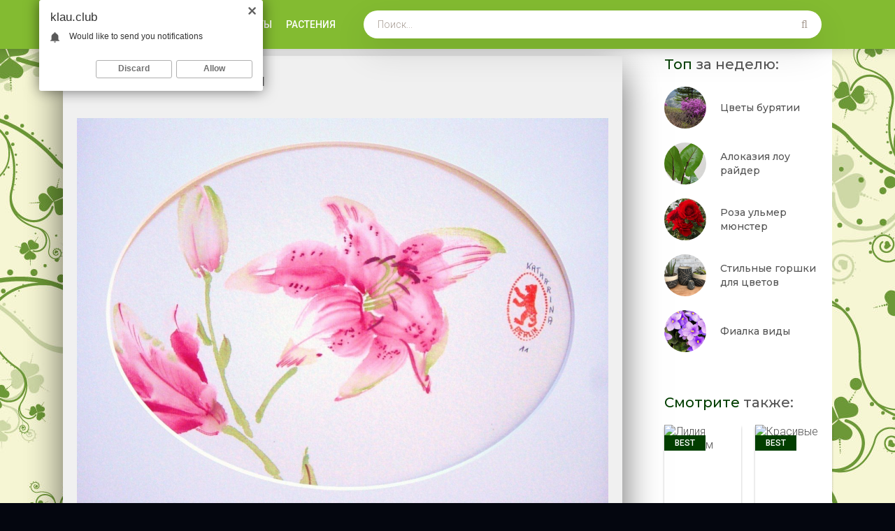

--- FILE ---
content_type: text/html; charset=utf-8
request_url: https://klau.club/65565-meksikanskaja-lilija.html
body_size: 8831
content:
<!DOCTYPE html>
<html lang="ru">
<head>
   
	<meta charset="utf-8">
<title>Мексиканская лилия - 57 фото</title>
<meta name="description" content="Смотрите 57 фото онлайн - Мексиканская лилия. Тема: Цветы Мексиканская Лилия  Фиолетовая Бурбонская Лилия Мексиканская лилия Lily (Лилия) Флорентийская мозаика Лилия Бешорнерия прицветниковая  Мексиканская художница Мексиканская художница Индейцы Мексики Мартагон бронз медальон Санта Муэрте Мексика карнавал Лилейник с длинными листьями Фрида Кало прическа">
<meta name="keywords" content="Лилия, Мексиканская, Lilium, Мексика, Санта, Мексиканские, Муэрте, Фрида, Мексиканский, Цветок, лилии, художница, Ауратум, Тайгер, мерлуза, Крюмон, богиня, цветочный, Макизо, орнамент">
<meta property="og:site_name" content="Растения и природа - красивые фото для ознакомления">
<meta property="og:type" content="article">
<meta property="og:title" content="Мексиканская лилия">
<meta property="og:url" content="https://klau.club/65565-meksikanskaja-lilija.html">
<meta property="og:image" content="https://klau.club/uploads/posts/2024-01/1704705363_klau-club-p-meksikanskaya-liliya-pinterest-56.jpg">
<meta property="og:description" content="Смотрите 57 фото онлайн - Мексиканская лилия. Тема: Цветы Мексиканская Лилия  Фиолетовая Бурбонская Лилия Мексиканская лилия Lily (Лилия) Флорентийская мозаика Лилия Бешорнерия прицветниковая  Мексиканская художница Мексиканская художница Индейцы Мексики Мартагон бронз медальон Санта Муэрте Мексика карнавал Лилейник с длинными листьями Фрида Кало прическа">
<link rel="search" type="application/opensearchdescription+xml" href="https://klau.club/index.php?do=opensearch" title="Растения и природа - красивые фото для ознакомления">
<link rel="canonical" href="https://klau.club/65565-meksikanskaja-lilija.html">
	<meta name="viewport" content="width=device-width, initial-scale=1.0" />
	<link href="/templates/klau/css/common.css" type="text/css" rel="stylesheet" />
	<link href="/templates/klau/css/styles.css" type="text/css" rel="stylesheet" />
	<link href="/templates/klau/css/engine.css" type="text/css" rel="stylesheet" /> 

	<link type="text/css" rel="stylesheet" href="/engine/classes/min/index.php?f=/templates/klau/css/common.css,/templates/klau/css/styles.css,/templates/klau/css/engine.css,/templates/klau/css/fontawesome.css&amp;v=1" />
	<meta name="theme-color" content="#03353e">
	<link href="https://fonts.googleapis.com/css2?family=Montserrat:wght@500;700&family=Roboto:wght@300;400;500&display=swap" rel="stylesheet"> 
<meta name="yandex-verification" content="56d4be40357b9965" />
    <meta name="google-site-verification" content="oZEw9I-NTVxr_ORBAVCorPHAulgl-VXoq9aOvxHGTOw" />

    
    </head>
<body>

	<div class="wrapper">
		<div class="wrapper-main wrapper-container">

			<header class="header" id="header">
				<div class="header__inner d-flex ai-center wrapper-container">
					<a href="/" class="header__logo logo">KLAU<span>.club</span></a>
								<ul class="header__menu d-flex jc-flex-start js-this-in-mobile-menu">
				
				<li><a href="/cvety/">Цветы</a></li>
				<li><a href="/rastenie/">Растения</a></li>
		
				
				</li>
			</ul>
					<div class="header__search stretch-free-width js-this-in-mobile-menu">
						<form id="quicksearch" method="post">
							<input type="hidden" name="do" value="search" />
							<input type="hidden" name="subaction" value="search" />
							<input class="header__search-input" id="story" name="story" placeholder="Поиск..." type="text" />
							<button class="header__search-btn" type="submit"><span class="far fa-search"></span></button>
						</form>
					</div>
				
					
					<div class="header__btn-mobile-menu hidden js-show-mobile-menu">
						<span class="far fa-search"></span><span class="far fa-bars"></span>
					</div>
				</div>
			</header>

			<div class="content">

				<div class="colums d-flex">

					<main class="main stretch-free-width">

						

						

					
						<div class="section">
								
							<div class="section__content section__items">
								<div id='dle-content'><div class="inner-page ignore-select d-flex ai-flex-start">

	<article class="inner-page__main stretch-free-width d-flex fd-column">

		<div class="inner-page__columns d-flex jc-space-between ai-flex-start">
			
			<div class="inner-page__column-middle stretch-free-width">
				<div class="inner-page__header inner-page__header--main">
                   
					<h1 class="inner-page__title">Мексиканская лилия</h1>
			
				</div>
				
			</div>
		</div>

		<div class="inner-page__desc">
			<div class="inner-page__text text clearfix"><div style="text-align:center;"><!--TBegin:https://klau.club/uploads/posts/2024-01/1704705363_klau-club-p-meksikanskaya-liliya-pinterest-56.jpg|--><div class='fimg'><a href="https://klau.club/uploads/posts/2024-01/1704705363_klau-club-p-meksikanskaya-liliya-pinterest-56.jpg" class="highslide" target="_blank" rel="noopener"><img data-src="/uploads/posts/2024-01/thumbs/1704705363_klau-club-p-meksikanskaya-liliya-pinterest-56.jpg" style="max-width:100%;" alt="">
</a><br> 

<p>
<a href="https://klau.club/uploads/posts/2024-01/1704705363_klau-club-p-meksikanskaya-liliya-pinterest-56.jpg" download><span class="fa fa-download fa-2x" title="Скачать картинку в хорошем качестве"></span></a>
<a href="https://klau.club/uploads/posts/2024-01/1704705363_klau-club-p-meksikanskaya-liliya-pinterest-56.jpg"  class="cursor" rel="nofollow" target="_blank")"><span class="fa fa-arrows-alt fa-2x" title="Открыть оригинал" ></span></a> 

  
</p>
</div><!--TEnd--><br><!--TBegin:https://klau.club/uploads/posts/2024-01/1704705316_klau-club-p-meksikanskaya-liliya-pinterest-28.jpg||Фиолетовая Бурбонская Лилия--><div class='fimg'><a href="https://klau.club/uploads/posts/2024-01/1704705316_klau-club-p-meksikanskaya-liliya-pinterest-28.jpg" class="highslide" target="_blank" rel="noopener"><img data-src="/uploads/posts/2024-01/thumbs/1704705316_klau-club-p-meksikanskaya-liliya-pinterest-28.jpg" style="max-width:100%;" alt="Фиолетовая Бурбонская Лилия">
</a><br> 

<p>
<a href="https://klau.club/uploads/posts/2024-01/1704705316_klau-club-p-meksikanskaya-liliya-pinterest-28.jpg" download><span class="fa fa-download fa-2x" title="Скачать картинку в хорошем качестве"></span></a>
<a href="https://klau.club/uploads/posts/2024-01/1704705316_klau-club-p-meksikanskaya-liliya-pinterest-28.jpg"  class="cursor" rel="nofollow" target="_blank")"><span class="fa fa-arrows-alt fa-2x" title="Открыть оригинал" ></span></a> 

  
</p>
</div><!--TEnd--><br><!--dle_image_begin:https://klau.club/uploads/posts/2024-01/1704705342_klau-club-p-meksikanskaya-liliya-pinterest-52.jpg|--><div class='fimg'><img data-src="/uploads/posts/2024-01/1704705342_klau-club-p-meksikanskaya-liliya-pinterest-52.jpg" style="max-width:100%;" alt="">
<br> 

<p>
<a href="https://klau.club/uploads/posts/2024-01/1704705342_klau-club-p-meksikanskaya-liliya-pinterest-52.jpg" download><span class="fa fa-download fa-2x" title="Скачать картинку в хорошем качестве"></span></a>
<a href="https://klau.club/uploads/posts/2024-01/1704705342_klau-club-p-meksikanskaya-liliya-pinterest-52.jpg"  class="cursor" rel="nofollow" target="_blank")"><span class="fa fa-arrows-alt fa-2x" title="Открыть оригинал" ></span></a> 

  
</p>
</div><!--dle_image_end--><br><!--TBegin:https://klau.club/uploads/posts/2024-01/1704705375_klau-club-p-meksikanskaya-liliya-pinterest-75.jpg||Lily (Лилия)--><div class='fimg'><a href="https://klau.club/uploads/posts/2024-01/1704705375_klau-club-p-meksikanskaya-liliya-pinterest-75.jpg" class="highslide" target="_blank" rel="noopener"><img data-src="/uploads/posts/2024-01/thumbs/1704705375_klau-club-p-meksikanskaya-liliya-pinterest-75.jpg" style="max-width:100%;" alt="Lily (Лилия)">
</a><br> 

<p>
<a href="https://klau.club/uploads/posts/2024-01/1704705375_klau-club-p-meksikanskaya-liliya-pinterest-75.jpg" download><span class="fa fa-download fa-2x" title="Скачать картинку в хорошем качестве"></span></a>
<a href="https://klau.club/uploads/posts/2024-01/1704705375_klau-club-p-meksikanskaya-liliya-pinterest-75.jpg"  class="cursor" rel="nofollow" target="_blank")"><span class="fa fa-arrows-alt fa-2x" title="Открыть оригинал" ></span></a> 

  
</p>
</div><!--TEnd--><br><!--TBegin:https://klau.club/uploads/posts/2024-01/1704705324_klau-club-p-meksikanskaya-liliya-pinterest-42.jpg||Флорентийская мозаика Лилия--><div class='fimg'><a href="https://klau.club/uploads/posts/2024-01/1704705324_klau-club-p-meksikanskaya-liliya-pinterest-42.jpg" class="highslide" target="_blank" rel="noopener"><img data-src="/uploads/posts/2024-01/thumbs/1704705324_klau-club-p-meksikanskaya-liliya-pinterest-42.jpg" style="max-width:100%;" alt="Флорентийская мозаика Лилия">
</a><br> 
<h2><span class="fa fa-picture-o"></span> Изображение:   Флорентийская мозаика Лилия</h2>
<p>
<a href="https://klau.club/uploads/posts/2024-01/1704705324_klau-club-p-meksikanskaya-liliya-pinterest-42.jpg" download><span class="fa fa-download fa-2x" title="Скачать картинку в хорошем качестве"></span></a>
<a href="https://klau.club/uploads/posts/2024-01/1704705324_klau-club-p-meksikanskaya-liliya-pinterest-42.jpg"  class="cursor" rel="nofollow" target="_blank")"><span class="fa fa-arrows-alt fa-2x" title="Открыть оригинал" ></span></a> 

  
</p>
</div><!--TEnd--><br><!--dle_image_begin:https://klau.club/uploads/posts/2024-01/1704705314_klau-club-p-meksikanskaya-liliya-pinterest-27.jpg||Бешорнерия прицветниковая--><div class='fimg'><img data-src="/uploads/posts/2024-01/1704705314_klau-club-p-meksikanskaya-liliya-pinterest-27.jpg" style="max-width:100%;" alt="Бешорнерия прицветниковая">
<br> 

<p>
<a href="https://klau.club/uploads/posts/2024-01/1704705314_klau-club-p-meksikanskaya-liliya-pinterest-27.jpg" download><span class="fa fa-download fa-2x" title="Скачать картинку в хорошем качестве"></span></a>
<a href="https://klau.club/uploads/posts/2024-01/1704705314_klau-club-p-meksikanskaya-liliya-pinterest-27.jpg"  class="cursor" rel="nofollow" target="_blank")"><span class="fa fa-arrows-alt fa-2x" title="Открыть оригинал" ></span></a> 

  
</p>
</div><!--dle_image_end--><br><!--dle_image_begin:https://klau.club/uploads/posts/2024-01/1704705327_klau-club-p-meksikanskaya-liliya-pinterest-13.jpg|--><div class='fimg'><img data-src="/uploads/posts/2024-01/1704705327_klau-club-p-meksikanskaya-liliya-pinterest-13.jpg" style="max-width:100%;" alt="">
<br> 

<p>
<a href="https://klau.club/uploads/posts/2024-01/1704705327_klau-club-p-meksikanskaya-liliya-pinterest-13.jpg" download><span class="fa fa-download fa-2x" title="Скачать картинку в хорошем качестве"></span></a>
<a href="https://klau.club/uploads/posts/2024-01/1704705327_klau-club-p-meksikanskaya-liliya-pinterest-13.jpg"  class="cursor" rel="nofollow" target="_blank")"><span class="fa fa-arrows-alt fa-2x" title="Открыть оригинал" ></span></a> 

  
</p>
</div><!--dle_image_end--><br><!--dle_image_begin:https://klau.club/uploads/posts/2024-01/1704705304_klau-club-p-meksikanskaya-liliya-pinterest-37.jpg||Мексиканская художница Мексиканская художница--><div class='fimg'><img data-src="/uploads/posts/2024-01/1704705304_klau-club-p-meksikanskaya-liliya-pinterest-37.jpg" style="max-width:100%;" alt="Мексиканская художница Мексиканская художница">
<br> 

<p>
<a href="https://klau.club/uploads/posts/2024-01/1704705304_klau-club-p-meksikanskaya-liliya-pinterest-37.jpg" download><span class="fa fa-download fa-2x" title="Скачать картинку в хорошем качестве"></span></a>
<a href="https://klau.club/uploads/posts/2024-01/1704705304_klau-club-p-meksikanskaya-liliya-pinterest-37.jpg"  class="cursor" rel="nofollow" target="_blank")"><span class="fa fa-arrows-alt fa-2x" title="Открыть оригинал" ></span></a> 

  
</p>
</div><!--dle_image_end--><br><!--TBegin:https://klau.club/uploads/posts/2024-01/1704705334_klau-club-p-meksikanskaya-liliya-pinterest-35.jpg||Индейцы Мексики--><div class='fimg'><a href="https://klau.club/uploads/posts/2024-01/1704705334_klau-club-p-meksikanskaya-liliya-pinterest-35.jpg" class="highslide" target="_blank" rel="noopener"><img data-src="/uploads/posts/2024-01/thumbs/1704705334_klau-club-p-meksikanskaya-liliya-pinterest-35.jpg" style="max-width:100%;" alt="Индейцы Мексики">
</a><br> 

<p>
<a href="https://klau.club/uploads/posts/2024-01/1704705334_klau-club-p-meksikanskaya-liliya-pinterest-35.jpg" download><span class="fa fa-download fa-2x" title="Скачать картинку в хорошем качестве"></span></a>
<a href="https://klau.club/uploads/posts/2024-01/1704705334_klau-club-p-meksikanskaya-liliya-pinterest-35.jpg"  class="cursor" rel="nofollow" target="_blank")"><span class="fa fa-arrows-alt fa-2x" title="Открыть оригинал" ></span></a> 

  
</p>
</div><!--TEnd--><br><!--TBegin:https://klau.club/uploads/posts/2024-01/1704705360_klau-club-p-meksikanskaya-liliya-pinterest-24.jpg||Мартагон бронз медальон--><div class='fimg'><a href="https://klau.club/uploads/posts/2024-01/1704705360_klau-club-p-meksikanskaya-liliya-pinterest-24.jpg" class="highslide" target="_blank" rel="noopener"><img data-src="/uploads/posts/2024-01/thumbs/1704705360_klau-club-p-meksikanskaya-liliya-pinterest-24.jpg" style="max-width:100%;" alt="Мартагон бронз медальон">
</a><br> 

<p>
<a href="https://klau.club/uploads/posts/2024-01/1704705360_klau-club-p-meksikanskaya-liliya-pinterest-24.jpg" download><span class="fa fa-download fa-2x" title="Скачать картинку в хорошем качестве"></span></a>
<a href="https://klau.club/uploads/posts/2024-01/1704705360_klau-club-p-meksikanskaya-liliya-pinterest-24.jpg"  class="cursor" rel="nofollow" target="_blank")"><span class="fa fa-arrows-alt fa-2x" title="Открыть оригинал" ></span></a> 

  
</p>
</div><!--TEnd--><br><!--dle_image_begin:https://klau.club/uploads/posts/2024-01/1704705342_klau-club-p-meksikanskaya-liliya-pinterest-47.jpg||Санта Муэрте Мексика карнавал--><div class='fimg'><img data-src="/uploads/posts/2024-01/1704705342_klau-club-p-meksikanskaya-liliya-pinterest-47.jpg" style="max-width:100%;" alt="Санта Муэрте Мексика карнавал">
<br> 
<h2><span class="fa fa-picture-o"></span> Изображение:   Санта Муэрте Мексика карнавал</h2>
<p>
<a href="https://klau.club/uploads/posts/2024-01/1704705342_klau-club-p-meksikanskaya-liliya-pinterest-47.jpg" download><span class="fa fa-download fa-2x" title="Скачать картинку в хорошем качестве"></span></a>
<a href="https://klau.club/uploads/posts/2024-01/1704705342_klau-club-p-meksikanskaya-liliya-pinterest-47.jpg"  class="cursor" rel="nofollow" target="_blank")"><span class="fa fa-arrows-alt fa-2x" title="Открыть оригинал" ></span></a> 

  
</p>
</div><!--dle_image_end--><br><!--dle_image_begin:https://klau.club/uploads/posts/2024-01/1704705273_klau-club-p-meksikanskaya-liliya-pinterest-10.jpg||Лилейник с длинными листьями--><div class='fimg'><img data-src="/uploads/posts/2024-01/1704705273_klau-club-p-meksikanskaya-liliya-pinterest-10.jpg" style="max-width:100%;" alt="Лилейник с длинными листьями">
<br> 

<p>
<a href="https://klau.club/uploads/posts/2024-01/1704705273_klau-club-p-meksikanskaya-liliya-pinterest-10.jpg" download><span class="fa fa-download fa-2x" title="Скачать картинку в хорошем качестве"></span></a>
<a href="https://klau.club/uploads/posts/2024-01/1704705273_klau-club-p-meksikanskaya-liliya-pinterest-10.jpg"  class="cursor" rel="nofollow" target="_blank")"><span class="fa fa-arrows-alt fa-2x" title="Открыть оригинал" ></span></a> 

  
</p>
</div><!--dle_image_end--><br><!--dle_image_begin:https://klau.club/uploads/posts/2024-01/1704705313_klau-club-p-meksikanskaya-liliya-pinterest-69.jpg||Фрида Кало прическа--><div class='fimg'><img data-src="/uploads/posts/2024-01/1704705313_klau-club-p-meksikanskaya-liliya-pinterest-69.jpg" style="max-width:100%;" alt="Фрида Кало прическа">
<br> 

<p>
<a href="https://klau.club/uploads/posts/2024-01/1704705313_klau-club-p-meksikanskaya-liliya-pinterest-69.jpg" download><span class="fa fa-download fa-2x" title="Скачать картинку в хорошем качестве"></span></a>
<a href="https://klau.club/uploads/posts/2024-01/1704705313_klau-club-p-meksikanskaya-liliya-pinterest-69.jpg"  class="cursor" rel="nofollow" target="_blank")"><span class="fa fa-arrows-alt fa-2x" title="Открыть оригинал" ></span></a> 

  
</p>
</div><!--dle_image_end--><br><!--dle_image_begin:https://klau.club/uploads/posts/2024-01/1704705247_klau-club-p-meksikanskaya-liliya-pinterest-1.jpg||Лилия оранж Матрикс--><div class='fimg'><img data-src="/uploads/posts/2024-01/1704705247_klau-club-p-meksikanskaya-liliya-pinterest-1.jpg" style="max-width:100%;" alt="Лилия оранж Матрикс">
<br> 

<p>
<a href="https://klau.club/uploads/posts/2024-01/1704705247_klau-club-p-meksikanskaya-liliya-pinterest-1.jpg" download><span class="fa fa-download fa-2x" title="Скачать картинку в хорошем качестве"></span></a>
<a href="https://klau.club/uploads/posts/2024-01/1704705247_klau-club-p-meksikanskaya-liliya-pinterest-1.jpg"  class="cursor" rel="nofollow" target="_blank")"><span class="fa fa-arrows-alt fa-2x" title="Открыть оригинал" ></span></a> 

  
</p>
</div><!--dle_image_end--><br><!--dle_image_begin:https://klau.club/uploads/posts/2024-01/1704705361_klau-club-p-meksikanskaya-liliya-pinterest-65.jpg|--><div class='fimg'><img data-src="/uploads/posts/2024-01/1704705361_klau-club-p-meksikanskaya-liliya-pinterest-65.jpg" style="max-width:100%;" alt="">
<br> 

<p>
<a href="https://klau.club/uploads/posts/2024-01/1704705361_klau-club-p-meksikanskaya-liliya-pinterest-65.jpg" download><span class="fa fa-download fa-2x" title="Скачать картинку в хорошем качестве"></span></a>
<a href="https://klau.club/uploads/posts/2024-01/1704705361_klau-club-p-meksikanskaya-liliya-pinterest-65.jpg"  class="cursor" rel="nofollow" target="_blank")"><span class="fa fa-arrows-alt fa-2x" title="Открыть оригинал" ></span></a> 

  
</p>
</div><!--dle_image_end--><br><!--dle_image_begin:https://klau.club/uploads/posts/2024-01/1704705290_klau-club-p-meksikanskaya-liliya-pinterest-22.jpg||Лилия Лейхтлина--><div class='fimg'><img data-src="/uploads/posts/2024-01/1704705290_klau-club-p-meksikanskaya-liliya-pinterest-22.jpg" style="max-width:100%;" alt="Лилия Лейхтлина">
<br> 

<p>
<a href="https://klau.club/uploads/posts/2024-01/1704705290_klau-club-p-meksikanskaya-liliya-pinterest-22.jpg" download><span class="fa fa-download fa-2x" title="Скачать картинку в хорошем качестве"></span></a>
<a href="https://klau.club/uploads/posts/2024-01/1704705290_klau-club-p-meksikanskaya-liliya-pinterest-22.jpg"  class="cursor" rel="nofollow" target="_blank")"><span class="fa fa-arrows-alt fa-2x" title="Открыть оригинал" ></span></a> 

  
</p>
</div><!--dle_image_end--><br><!--TBegin:https://klau.club/uploads/posts/2024-01/1704705345_klau-club-p-meksikanskaya-liliya-pinterest-50.jpg||Фрида Кало современный арт--><div class='fimg'><a href="https://klau.club/uploads/posts/2024-01/1704705345_klau-club-p-meksikanskaya-liliya-pinterest-50.jpg" class="highslide" target="_blank" rel="noopener"><img data-src="/uploads/posts/2024-01/thumbs/1704705345_klau-club-p-meksikanskaya-liliya-pinterest-50.jpg" style="max-width:100%;" alt="Фрида Кало современный арт">
</a><br> 

<p>
<a href="https://klau.club/uploads/posts/2024-01/1704705345_klau-club-p-meksikanskaya-liliya-pinterest-50.jpg" download><span class="fa fa-download fa-2x" title="Скачать картинку в хорошем качестве"></span></a>
<a href="https://klau.club/uploads/posts/2024-01/1704705345_klau-club-p-meksikanskaya-liliya-pinterest-50.jpg"  class="cursor" rel="nofollow" target="_blank")"><span class="fa fa-arrows-alt fa-2x" title="Открыть оригинал" ></span></a> 

  
</p>
</div><!--TEnd--><br><!--TBegin:https://klau.club/uploads/posts/2024-01/1704705338_klau-club-p-meksikanskaya-liliya-pinterest-8.jpg||Тигровая Лилия (Lilium lancifolium)--><div class='fimg'><a href="https://klau.club/uploads/posts/2024-01/1704705338_klau-club-p-meksikanskaya-liliya-pinterest-8.jpg" class="highslide" target="_blank" rel="noopener"><img data-src="/uploads/posts/2024-01/thumbs/1704705338_klau-club-p-meksikanskaya-liliya-pinterest-8.jpg" style="max-width:100%;" alt="Тигровая Лилия (Lilium lancifolium)">
</a><br> 

<p>
<a href="https://klau.club/uploads/posts/2024-01/1704705338_klau-club-p-meksikanskaya-liliya-pinterest-8.jpg" download><span class="fa fa-download fa-2x" title="Скачать картинку в хорошем качестве"></span></a>
<a href="https://klau.club/uploads/posts/2024-01/1704705338_klau-club-p-meksikanskaya-liliya-pinterest-8.jpg"  class="cursor" rel="nofollow" target="_blank")"><span class="fa fa-arrows-alt fa-2x" title="Открыть оригинал" ></span></a> 

  
</p>
</div><!--TEnd--><br><!--dle_image_begin:https://klau.club/uploads/posts/2024-01/1704705405_klau-club-p-meksikanskaya-liliya-pinterest-68.jpg||Мексиканские узоры на лице--><div class='fimg'><img data-src="/uploads/posts/2024-01/1704705405_klau-club-p-meksikanskaya-liliya-pinterest-68.jpg" style="max-width:100%;" alt="Мексиканские узоры на лице">
<br> 

<p>
<a href="https://klau.club/uploads/posts/2024-01/1704705405_klau-club-p-meksikanskaya-liliya-pinterest-68.jpg" download><span class="fa fa-download fa-2x" title="Скачать картинку в хорошем качестве"></span></a>
<a href="https://klau.club/uploads/posts/2024-01/1704705405_klau-club-p-meksikanskaya-liliya-pinterest-68.jpg"  class="cursor" rel="nofollow" target="_blank")"><span class="fa fa-arrows-alt fa-2x" title="Открыть оригинал" ></span></a> 

  
</p>
</div><!--dle_image_end--><br><!--TBegin:https://klau.club/uploads/posts/2024-01/1704705364_klau-club-p-meksikanskaya-liliya-pinterest-57.jpg||Мексиканский чихуахуа Art--><div class='fimg'><a href="https://klau.club/uploads/posts/2024-01/1704705364_klau-club-p-meksikanskaya-liliya-pinterest-57.jpg" class="highslide" target="_blank" rel="noopener"><img data-src="/uploads/posts/2024-01/thumbs/1704705364_klau-club-p-meksikanskaya-liliya-pinterest-57.jpg" style="max-width:100%;" alt="Мексиканский чихуахуа Art">
</a><br> 

<p>
<a href="https://klau.club/uploads/posts/2024-01/1704705364_klau-club-p-meksikanskaya-liliya-pinterest-57.jpg" download><span class="fa fa-download fa-2x" title="Скачать картинку в хорошем качестве"></span></a>
<a href="https://klau.club/uploads/posts/2024-01/1704705364_klau-club-p-meksikanskaya-liliya-pinterest-57.jpg"  class="cursor" rel="nofollow" target="_blank")"><span class="fa fa-arrows-alt fa-2x" title="Открыть оригинал" ></span></a> 

  
</p>
</div><!--TEnd--><br><!--TBegin:https://klau.club/uploads/posts/2024-01/1704705347_klau-club-p-meksikanskaya-liliya-pinterest-11.jpg||Лилия Брунелло азиатская--><div class='fimg'><a href="https://klau.club/uploads/posts/2024-01/1704705347_klau-club-p-meksikanskaya-liliya-pinterest-11.jpg" class="highslide" target="_blank" rel="noopener"><img data-src="/uploads/posts/2024-01/thumbs/1704705347_klau-club-p-meksikanskaya-liliya-pinterest-11.jpg" style="max-width:100%;" alt="Лилия Брунелло азиатская">
</a><br> 

<p>
<a href="https://klau.club/uploads/posts/2024-01/1704705347_klau-club-p-meksikanskaya-liliya-pinterest-11.jpg" download><span class="fa fa-download fa-2x" title="Скачать картинку в хорошем качестве"></span></a>
<a href="https://klau.club/uploads/posts/2024-01/1704705347_klau-club-p-meksikanskaya-liliya-pinterest-11.jpg"  class="cursor" rel="nofollow" target="_blank")"><span class="fa fa-arrows-alt fa-2x" title="Открыть оригинал" ></span></a> 

  
</p>
</div><!--TEnd--><br><!--TBegin:https://klau.club/uploads/posts/2024-01/1704705270_klau-club-p-meksikanskaya-liliya-pinterest-3.jpg||Мексиканский цветок название--><div class='fimg'><a href="https://klau.club/uploads/posts/2024-01/1704705270_klau-club-p-meksikanskaya-liliya-pinterest-3.jpg" class="highslide" target="_blank" rel="noopener"><img data-src="/uploads/posts/2024-01/thumbs/1704705270_klau-club-p-meksikanskaya-liliya-pinterest-3.jpg" style="max-width:100%;" alt="Мексиканский цветок название">
</a><br> 

<p>
<a href="https://klau.club/uploads/posts/2024-01/1704705270_klau-club-p-meksikanskaya-liliya-pinterest-3.jpg" download><span class="fa fa-download fa-2x" title="Скачать картинку в хорошем качестве"></span></a>
<a href="https://klau.club/uploads/posts/2024-01/1704705270_klau-club-p-meksikanskaya-liliya-pinterest-3.jpg"  class="cursor" rel="nofollow" target="_blank")"><span class="fa fa-arrows-alt fa-2x" title="Открыть оригинал" ></span></a> 

  
</p>
</div><!--TEnd--><br><!--TBegin:https://klau.club/uploads/posts/2024-01/1704705278_klau-club-p-meksikanskaya-liliya-pinterest-19.jpg||Лилия Lilium Touchstone--><div class='fimg'><a href="https://klau.club/uploads/posts/2024-01/1704705278_klau-club-p-meksikanskaya-liliya-pinterest-19.jpg" class="highslide" target="_blank" rel="noopener"><img data-src="/uploads/posts/2024-01/thumbs/1704705278_klau-club-p-meksikanskaya-liliya-pinterest-19.jpg" style="max-width:100%;" alt="Лилия Lilium Touchstone">
</a><br> 

<p>
<a href="https://klau.club/uploads/posts/2024-01/1704705278_klau-club-p-meksikanskaya-liliya-pinterest-19.jpg" download><span class="fa fa-download fa-2x" title="Скачать картинку в хорошем качестве"></span></a>
<a href="https://klau.club/uploads/posts/2024-01/1704705278_klau-club-p-meksikanskaya-liliya-pinterest-19.jpg"  class="cursor" rel="nofollow" target="_blank")"><span class="fa fa-arrows-alt fa-2x" title="Открыть оригинал" ></span></a> 

  
</p>
</div><!--TEnd--><br><!--TBegin:https://klau.club/uploads/posts/2024-01/1704705348_klau-club-p-meksikanskaya-liliya-pinterest-67.jpg||Магдалена Мюррей художник лилии--><div class='fimg'><a href="https://klau.club/uploads/posts/2024-01/1704705348_klau-club-p-meksikanskaya-liliya-pinterest-67.jpg" class="highslide" target="_blank" rel="noopener"><img data-src="/uploads/posts/2024-01/thumbs/1704705348_klau-club-p-meksikanskaya-liliya-pinterest-67.jpg" style="max-width:100%;" alt="Магдалена Мюррей художник лилии">
</a><br> 

<p>
<a href="https://klau.club/uploads/posts/2024-01/1704705348_klau-club-p-meksikanskaya-liliya-pinterest-67.jpg" download><span class="fa fa-download fa-2x" title="Скачать картинку в хорошем качестве"></span></a>
<a href="https://klau.club/uploads/posts/2024-01/1704705348_klau-club-p-meksikanskaya-liliya-pinterest-67.jpg"  class="cursor" rel="nofollow" target="_blank")"><span class="fa fa-arrows-alt fa-2x" title="Открыть оригинал" ></span></a> 

  
</p>
</div><!--TEnd--><br><!--dle_image_begin:https://klau.club/uploads/posts/2024-01/1704705307_klau-club-p-meksikanskaya-liliya-pinterest-5.jpg||Мексиканская Лилия--><div class='fimg'><img data-src="/uploads/posts/2024-01/1704705307_klau-club-p-meksikanskaya-liliya-pinterest-5.jpg" style="max-width:100%;" alt="Мексиканская Лилия">
<br> 
<h2><span class="fa fa-picture-o"></span> Изображение:   Мексиканская Лилия</h2>
<p>
<a href="https://klau.club/uploads/posts/2024-01/1704705307_klau-club-p-meksikanskaya-liliya-pinterest-5.jpg" download><span class="fa fa-download fa-2x" title="Скачать картинку в хорошем качестве"></span></a>
<a href="https://klau.club/uploads/posts/2024-01/1704705307_klau-club-p-meksikanskaya-liliya-pinterest-5.jpg"  class="cursor" rel="nofollow" target="_blank")"><span class="fa fa-arrows-alt fa-2x" title="Открыть оригинал" ></span></a> 

  
</p>
</div><!--dle_image_end--><br><!--dle_image_begin:https://klau.club/uploads/posts/2024-01/1704705282_klau-club-p-meksikanskaya-liliya-pinterest-36.jpg||Лилия Арабиан Найт--><div class='fimg'><img data-src="/uploads/posts/2024-01/1704705282_klau-club-p-meksikanskaya-liliya-pinterest-36.jpg" style="max-width:100%;" alt="Лилия Арабиан Найт">
<br> 

<p>
<a href="https://klau.club/uploads/posts/2024-01/1704705282_klau-club-p-meksikanskaya-liliya-pinterest-36.jpg" download><span class="fa fa-download fa-2x" title="Скачать картинку в хорошем качестве"></span></a>
<a href="https://klau.club/uploads/posts/2024-01/1704705282_klau-club-p-meksikanskaya-liliya-pinterest-36.jpg"  class="cursor" rel="nofollow" target="_blank")"><span class="fa fa-arrows-alt fa-2x" title="Открыть оригинал" ></span></a> 

  
</p>
</div><!--dle_image_end--><br><!--dle_image_begin:https://klau.club/uploads/posts/2024-01/1704705344_klau-club-p-meksikanskaya-liliya-pinterest-70.png||Геральдическая роза--><div class='fimg'><img data-src="/uploads/posts/2024-01/1704705344_klau-club-p-meksikanskaya-liliya-pinterest-70.png" style="max-width:100%;" alt="Геральдическая роза">
<br> 

<p>
<a href="https://klau.club/uploads/posts/2024-01/1704705344_klau-club-p-meksikanskaya-liliya-pinterest-70.png" download><span class="fa fa-download fa-2x" title="Скачать картинку в хорошем качестве"></span></a>
<a href="https://klau.club/uploads/posts/2024-01/1704705344_klau-club-p-meksikanskaya-liliya-pinterest-70.png"  class="cursor" rel="nofollow" target="_blank")"><span class="fa fa-arrows-alt fa-2x" title="Открыть оригинал" ></span></a> 

  
</p>
</div><!--dle_image_end--><br><!--TBegin:https://klau.club/uploads/posts/2024-01/1704705328_klau-club-p-meksikanskaya-liliya-pinterest-64.jpg||Лилия Шехерезада--><div class='fimg'><a href="https://klau.club/uploads/posts/2024-01/1704705328_klau-club-p-meksikanskaya-liliya-pinterest-64.jpg" class="highslide" target="_blank" rel="noopener"><img data-src="/uploads/posts/2024-01/thumbs/1704705328_klau-club-p-meksikanskaya-liliya-pinterest-64.jpg" style="max-width:100%;" alt="Лилия Шехерезада">
</a><br> 

<p>
<a href="https://klau.club/uploads/posts/2024-01/1704705328_klau-club-p-meksikanskaya-liliya-pinterest-64.jpg" download><span class="fa fa-download fa-2x" title="Скачать картинку в хорошем качестве"></span></a>
<a href="https://klau.club/uploads/posts/2024-01/1704705328_klau-club-p-meksikanskaya-liliya-pinterest-64.jpg"  class="cursor" rel="nofollow" target="_blank")"><span class="fa fa-arrows-alt fa-2x" title="Открыть оригинал" ></span></a> 

  
</p>
</div><!--TEnd--><br><!--dle_image_begin:https://klau.club/uploads/posts/2024-01/1704705353_klau-club-p-meksikanskaya-liliya-pinterest-62.jpg||Лилия белоснежная-Lilium--><div class='fimg'><img data-src="/uploads/posts/2024-01/1704705353_klau-club-p-meksikanskaya-liliya-pinterest-62.jpg" style="max-width:100%;" alt="Лилия белоснежная-Lilium">
<br> 

<p>
<a href="https://klau.club/uploads/posts/2024-01/1704705353_klau-club-p-meksikanskaya-liliya-pinterest-62.jpg" download><span class="fa fa-download fa-2x" title="Скачать картинку в хорошем качестве"></span></a>
<a href="https://klau.club/uploads/posts/2024-01/1704705353_klau-club-p-meksikanskaya-liliya-pinterest-62.jpg"  class="cursor" rel="nofollow" target="_blank")"><span class="fa fa-arrows-alt fa-2x" title="Открыть оригинал" ></span></a> 

  
</p>
</div><!--dle_image_end--><br><!--TBegin:https://klau.club/uploads/posts/2024-01/1704705353_klau-club-p-meksikanskaya-liliya-pinterest-20.jpg||Красная Нильская Лилия--><div class='fimg'><a href="https://klau.club/uploads/posts/2024-01/1704705353_klau-club-p-meksikanskaya-liliya-pinterest-20.jpg" class="highslide" target="_blank" rel="noopener"><img data-src="/uploads/posts/2024-01/thumbs/1704705353_klau-club-p-meksikanskaya-liliya-pinterest-20.jpg" style="max-width:100%;" alt="Красная Нильская Лилия">
</a><br> 

<p>
<a href="https://klau.club/uploads/posts/2024-01/1704705353_klau-club-p-meksikanskaya-liliya-pinterest-20.jpg" download><span class="fa fa-download fa-2x" title="Скачать картинку в хорошем качестве"></span></a>
<a href="https://klau.club/uploads/posts/2024-01/1704705353_klau-club-p-meksikanskaya-liliya-pinterest-20.jpg"  class="cursor" rel="nofollow" target="_blank")"><span class="fa fa-arrows-alt fa-2x" title="Открыть оригинал" ></span></a> 

  
</p>
</div><!--TEnd--><br><!--dle_image_begin:https://klau.club/uploads/posts/2024-01/1704705312_klau-club-p-meksikanskaya-liliya-pinterest-49.jpg||Мексика Санта Муэрте череп--><div class='fimg'><img data-src="/uploads/posts/2024-01/1704705312_klau-club-p-meksikanskaya-liliya-pinterest-49.jpg" style="max-width:100%;" alt="Мексика Санта Муэрте череп">
<br> 

<p>
<a href="https://klau.club/uploads/posts/2024-01/1704705312_klau-club-p-meksikanskaya-liliya-pinterest-49.jpg" download><span class="fa fa-download fa-2x" title="Скачать картинку в хорошем качестве"></span></a>
<a href="https://klau.club/uploads/posts/2024-01/1704705312_klau-club-p-meksikanskaya-liliya-pinterest-49.jpg"  class="cursor" rel="nofollow" target="_blank")"><span class="fa fa-arrows-alt fa-2x" title="Открыть оригинал" ></span></a> 

  
</p>
</div><!--dle_image_end--><br><!--dle_image_begin:https://klau.club/uploads/posts/2024-01/1704705261_klau-club-p-meksikanskaya-liliya-pinterest-26.jpg||Лилия тигровая Уайт Тайгер--><div class='fimg'><img data-src="/uploads/posts/2024-01/1704705261_klau-club-p-meksikanskaya-liliya-pinterest-26.jpg" style="max-width:100%;" alt="Лилия тигровая Уайт Тайгер">
<br> 

<p>
<a href="https://klau.club/uploads/posts/2024-01/1704705261_klau-club-p-meksikanskaya-liliya-pinterest-26.jpg" download><span class="fa fa-download fa-2x" title="Скачать картинку в хорошем качестве"></span></a>
<a href="https://klau.club/uploads/posts/2024-01/1704705261_klau-club-p-meksikanskaya-liliya-pinterest-26.jpg"  class="cursor" rel="nofollow" target="_blank")"><span class="fa fa-arrows-alt fa-2x" title="Открыть оригинал" ></span></a> 

  
</p>
</div><!--dle_image_end--><br><!--dle_image_begin:https://klau.club/uploads/posts/2024-01/1704705287_klau-club-p-meksikanskaya-liliya-pinterest-21.jpg||Лилия Блю Крюмон--><div class='fimg'><img data-src="/uploads/posts/2024-01/1704705287_klau-club-p-meksikanskaya-liliya-pinterest-21.jpg" style="max-width:100%;" alt="Лилия Блю Крюмон">
<br> 

<p>
<a href="https://klau.club/uploads/posts/2024-01/1704705287_klau-club-p-meksikanskaya-liliya-pinterest-21.jpg" download><span class="fa fa-download fa-2x" title="Скачать картинку в хорошем качестве"></span></a>
<a href="https://klau.club/uploads/posts/2024-01/1704705287_klau-club-p-meksikanskaya-liliya-pinterest-21.jpg"  class="cursor" rel="nofollow" target="_blank")"><span class="fa fa-arrows-alt fa-2x" title="Открыть оригинал" ></span></a> 

  
</p>
</div><!--dle_image_end--><br><!--dle_image_begin:https://klau.club/uploads/posts/2024-01/1704705332_klau-club-p-meksikanskaya-liliya-pinterest-12.jpg|--><div class='fimg'><img data-src="/uploads/posts/2024-01/1704705332_klau-club-p-meksikanskaya-liliya-pinterest-12.jpg" style="max-width:100%;" alt="">
<br> 

<p>
<a href="https://klau.club/uploads/posts/2024-01/1704705332_klau-club-p-meksikanskaya-liliya-pinterest-12.jpg" download><span class="fa fa-download fa-2x" title="Скачать картинку в хорошем качестве"></span></a>
<a href="https://klau.club/uploads/posts/2024-01/1704705332_klau-club-p-meksikanskaya-liliya-pinterest-12.jpg"  class="cursor" rel="nofollow" target="_blank")"><span class="fa fa-arrows-alt fa-2x" title="Открыть оригинал" ></span></a> 

  
</p>
</div><!--dle_image_end--><br><!--dle_image_begin:https://klau.club/uploads/posts/2024-01/1704705294_klau-club-p-meksikanskaya-liliya-pinterest-51.jpg||Мексиканская богиня Санта Муэрте--><div class='fimg'><img data-src="/uploads/posts/2024-01/1704705294_klau-club-p-meksikanskaya-liliya-pinterest-51.jpg" style="max-width:100%;" alt="Мексиканская богиня Санта Муэрте">
<br> 
<h2><span class="fa fa-picture-o"></span> Изображение:   Мексиканская богиня Санта Муэрте</h2>
<p>
<a href="https://klau.club/uploads/posts/2024-01/1704705294_klau-club-p-meksikanskaya-liliya-pinterest-51.jpg" download><span class="fa fa-download fa-2x" title="Скачать картинку в хорошем качестве"></span></a>
<a href="https://klau.club/uploads/posts/2024-01/1704705294_klau-club-p-meksikanskaya-liliya-pinterest-51.jpg"  class="cursor" rel="nofollow" target="_blank")"><span class="fa fa-arrows-alt fa-2x" title="Открыть оригинал" ></span></a> 

  
</p>
</div><!--dle_image_end--><br><!--dle_image_begin:https://klau.club/uploads/posts/2024-01/1704705299_klau-club-p-meksikanskaya-liliya-pinterest-23.jpg||Лилия Сильвер--><div class='fimg'><img data-src="/uploads/posts/2024-01/1704705299_klau-club-p-meksikanskaya-liliya-pinterest-23.jpg" style="max-width:100%;" alt="Лилия Сильвер">
<br> 

<p>
<a href="https://klau.club/uploads/posts/2024-01/1704705299_klau-club-p-meksikanskaya-liliya-pinterest-23.jpg" download><span class="fa fa-download fa-2x" title="Скачать картинку в хорошем качестве"></span></a>
<a href="https://klau.club/uploads/posts/2024-01/1704705299_klau-club-p-meksikanskaya-liliya-pinterest-23.jpg"  class="cursor" rel="nofollow" target="_blank")"><span class="fa fa-arrows-alt fa-2x" title="Открыть оригинал" ></span></a> 

  
</p>
</div><!--dle_image_end--><br><!--dle_image_begin:https://klau.club/uploads/posts/2024-01/1704705283_klau-club-p-meksikanskaya-liliya-pinterest-34.jpg||Лилия Восточная Ауратум--><div class='fimg'><img data-src="/uploads/posts/2024-01/1704705283_klau-club-p-meksikanskaya-liliya-pinterest-34.jpg" style="max-width:100%;" alt="Лилия Восточная Ауратум">
<br> 

<p>
<a href="https://klau.club/uploads/posts/2024-01/1704705283_klau-club-p-meksikanskaya-liliya-pinterest-34.jpg" download><span class="fa fa-download fa-2x" title="Скачать картинку в хорошем качестве"></span></a>
<a href="https://klau.club/uploads/posts/2024-01/1704705283_klau-club-p-meksikanskaya-liliya-pinterest-34.jpg"  class="cursor" rel="nofollow" target="_blank")"><span class="fa fa-arrows-alt fa-2x" title="Открыть оригинал" ></span></a> 

  
</p>
</div><!--dle_image_end--><br><!--TBegin:https://klau.club/uploads/posts/2024-01/1704705368_klau-club-p-meksikanskaya-liliya-pinterest-53.jpg||Катрина Калавера кукла Мексика--><div class='fimg'><a href="https://klau.club/uploads/posts/2024-01/1704705368_klau-club-p-meksikanskaya-liliya-pinterest-53.jpg" class="highslide" target="_blank" rel="noopener"><img data-src="/uploads/posts/2024-01/thumbs/1704705368_klau-club-p-meksikanskaya-liliya-pinterest-53.jpg" style="max-width:100%;" alt="Катрина Калавера кукла Мексика">
</a><br> 

<p>
<a href="https://klau.club/uploads/posts/2024-01/1704705368_klau-club-p-meksikanskaya-liliya-pinterest-53.jpg" download><span class="fa fa-download fa-2x" title="Скачать картинку в хорошем качестве"></span></a>
<a href="https://klau.club/uploads/posts/2024-01/1704705368_klau-club-p-meksikanskaya-liliya-pinterest-53.jpg"  class="cursor" rel="nofollow" target="_blank")"><span class="fa fa-arrows-alt fa-2x" title="Открыть оригинал" ></span></a> 

  
</p>
</div><!--TEnd--><br><!--dle_image_begin:https://klau.club/uploads/posts/2024-01/1704705341_klau-club-p-meksikanskaya-liliya-pinterest-58.jpg||Лилия Грейсфул--><div class='fimg'><img data-src="/uploads/posts/2024-01/1704705341_klau-club-p-meksikanskaya-liliya-pinterest-58.jpg" style="max-width:100%;" alt="Лилия Грейсфул">
<br> 

<p>
<a href="https://klau.club/uploads/posts/2024-01/1704705341_klau-club-p-meksikanskaya-liliya-pinterest-58.jpg" download><span class="fa fa-download fa-2x" title="Скачать картинку в хорошем качестве"></span></a>
<a href="https://klau.club/uploads/posts/2024-01/1704705341_klau-club-p-meksikanskaya-liliya-pinterest-58.jpg"  class="cursor" rel="nofollow" target="_blank")"><span class="fa fa-arrows-alt fa-2x" title="Открыть оригинал" ></span></a> 

  
</p>
</div><!--dle_image_end--><br><!--TBegin:https://klau.club/uploads/posts/2024-01/1704705390_klau-club-p-meksikanskaya-liliya-pinterest-60.jpg||Лилия Макизо--><div class='fimg'><a href="https://klau.club/uploads/posts/2024-01/1704705390_klau-club-p-meksikanskaya-liliya-pinterest-60.jpg" class="highslide" target="_blank" rel="noopener"><img data-src="/uploads/posts/2024-01/thumbs/1704705390_klau-club-p-meksikanskaya-liliya-pinterest-60.jpg" style="max-width:100%;" alt="Лилия Макизо">
</a><br> 

<p>
<a href="https://klau.club/uploads/posts/2024-01/1704705390_klau-club-p-meksikanskaya-liliya-pinterest-60.jpg" download><span class="fa fa-download fa-2x" title="Скачать картинку в хорошем качестве"></span></a>
<a href="https://klau.club/uploads/posts/2024-01/1704705390_klau-club-p-meksikanskaya-liliya-pinterest-60.jpg"  class="cursor" rel="nofollow" target="_blank")"><span class="fa fa-arrows-alt fa-2x" title="Открыть оригинал" ></span></a> 

  
</p>
</div><!--TEnd--><br><!--TBegin:https://klau.club/uploads/posts/2024-01/1704705345_klau-club-p-meksikanskaya-liliya-pinterest-48.jpg||Мексика орнамент цветочный--><div class='fimg'><a href="https://klau.club/uploads/posts/2024-01/1704705345_klau-club-p-meksikanskaya-liliya-pinterest-48.jpg" class="highslide" target="_blank" rel="noopener"><img data-src="/uploads/posts/2024-01/thumbs/1704705345_klau-club-p-meksikanskaya-liliya-pinterest-48.jpg" style="max-width:100%;" alt="Мексика орнамент цветочный">
</a><br> 

<p>
<a href="https://klau.club/uploads/posts/2024-01/1704705345_klau-club-p-meksikanskaya-liliya-pinterest-48.jpg" download><span class="fa fa-download fa-2x" title="Скачать картинку в хорошем качестве"></span></a>
<a href="https://klau.club/uploads/posts/2024-01/1704705345_klau-club-p-meksikanskaya-liliya-pinterest-48.jpg"  class="cursor" rel="nofollow" target="_blank")"><span class="fa fa-arrows-alt fa-2x" title="Открыть оригинал" ></span></a> 

  
</p>
</div><!--TEnd--><br><!--dle_image_begin:https://klau.club/uploads/posts/2024-01/1704705283_klau-club-p-meksikanskaya-liliya-pinterest-31.jpg||Лилия мерлуза--><div class='fimg'><img data-src="/uploads/posts/2024-01/1704705283_klau-club-p-meksikanskaya-liliya-pinterest-31.jpg" style="max-width:100%;" alt="Лилия мерлуза">
<br> 

<p>
<a href="https://klau.club/uploads/posts/2024-01/1704705283_klau-club-p-meksikanskaya-liliya-pinterest-31.jpg" download><span class="fa fa-download fa-2x" title="Скачать картинку в хорошем качестве"></span></a>
<a href="https://klau.club/uploads/posts/2024-01/1704705283_klau-club-p-meksikanskaya-liliya-pinterest-31.jpg"  class="cursor" rel="nofollow" target="_blank")"><span class="fa fa-arrows-alt fa-2x" title="Открыть оригинал" ></span></a> 

  
</p>
</div><!--dle_image_end--><br><!--dle_image_begin:https://klau.club/uploads/posts/2024-01/1704705315_klau-club-p-meksikanskaya-liliya-pinterest-39.jpg||Мексиканские мотивы--><div class='fimg'><img data-src="/uploads/posts/2024-01/1704705315_klau-club-p-meksikanskaya-liliya-pinterest-39.jpg" style="max-width:100%;" alt="Мексиканские мотивы">
<br> 

<p>
<a href="https://klau.club/uploads/posts/2024-01/1704705315_klau-club-p-meksikanskaya-liliya-pinterest-39.jpg" download><span class="fa fa-download fa-2x" title="Скачать картинку в хорошем качестве"></span></a>
<a href="https://klau.club/uploads/posts/2024-01/1704705315_klau-club-p-meksikanskaya-liliya-pinterest-39.jpg"  class="cursor" rel="nofollow" target="_blank")"><span class="fa fa-arrows-alt fa-2x" title="Открыть оригинал" ></span></a> 

  
</p>
</div><!--dle_image_end--><br><!--TBegin:https://klau.club/uploads/posts/2024-01/1704705331_klau-club-p-meksikanskaya-liliya-pinterest-59.jpg||Lilium japonicum--><div class='fimg'><a href="https://klau.club/uploads/posts/2024-01/1704705331_klau-club-p-meksikanskaya-liliya-pinterest-59.jpg" class="highslide" target="_blank" rel="noopener"><img data-src="/uploads/posts/2024-01/thumbs/1704705331_klau-club-p-meksikanskaya-liliya-pinterest-59.jpg" style="max-width:100%;" alt="Lilium japonicum">
</a><br> 

<p>
<a href="https://klau.club/uploads/posts/2024-01/1704705331_klau-club-p-meksikanskaya-liliya-pinterest-59.jpg" download><span class="fa fa-download fa-2x" title="Скачать картинку в хорошем качестве"></span></a>
<a href="https://klau.club/uploads/posts/2024-01/1704705331_klau-club-p-meksikanskaya-liliya-pinterest-59.jpg"  class="cursor" rel="nofollow" target="_blank")"><span class="fa fa-arrows-alt fa-2x" title="Открыть оригинал" ></span></a> 

  
</p>
</div><!--TEnd--><br><!--TBegin:https://klau.club/uploads/posts/2024-01/1704705369_klau-club-p-meksikanskaya-liliya-pinterest-66.jpg||Цветок Амазонская Лилия--><div class='fimg'><a href="https://klau.club/uploads/posts/2024-01/1704705369_klau-club-p-meksikanskaya-liliya-pinterest-66.jpg" class="highslide" target="_blank" rel="noopener"><img data-src="/uploads/posts/2024-01/thumbs/1704705369_klau-club-p-meksikanskaya-liliya-pinterest-66.jpg" style="max-width:100%;" alt="Цветок Амазонская Лилия">
</a><br> 
<h2><span class="fa fa-picture-o"></span> Изображение:   Цветок Амазонская Лилия</h2>
<p>
<a href="https://klau.club/uploads/posts/2024-01/1704705369_klau-club-p-meksikanskaya-liliya-pinterest-66.jpg" download><span class="fa fa-download fa-2x" title="Скачать картинку в хорошем качестве"></span></a>
<a href="https://klau.club/uploads/posts/2024-01/1704705369_klau-club-p-meksikanskaya-liliya-pinterest-66.jpg"  class="cursor" rel="nofollow" target="_blank")"><span class="fa fa-arrows-alt fa-2x" title="Открыть оригинал" ></span></a> 

  
</p>
</div><!--TEnd--><br><!--TBegin:https://klau.club/uploads/posts/2024-01/1704705404_klau-club-p-meksikanskaya-liliya-pinterest-71.jpg||Мексиканские тарелки--><div class='fimg'><a href="https://klau.club/uploads/posts/2024-01/1704705404_klau-club-p-meksikanskaya-liliya-pinterest-71.jpg" class="highslide" target="_blank" rel="noopener"><img data-src="/uploads/posts/2024-01/thumbs/1704705404_klau-club-p-meksikanskaya-liliya-pinterest-71.jpg" style="max-width:100%;" alt="Мексиканские тарелки">
</a><br> 

<p>
<a href="https://klau.club/uploads/posts/2024-01/1704705404_klau-club-p-meksikanskaya-liliya-pinterest-71.jpg" download><span class="fa fa-download fa-2x" title="Скачать картинку в хорошем качестве"></span></a>
<a href="https://klau.club/uploads/posts/2024-01/1704705404_klau-club-p-meksikanskaya-liliya-pinterest-71.jpg"  class="cursor" rel="nofollow" target="_blank")"><span class="fa fa-arrows-alt fa-2x" title="Открыть оригинал" ></span></a> 

  
</p>
</div><!--TEnd--><br><!--TBegin:https://klau.club/uploads/posts/2024-01/1704705329_klau-club-p-meksikanskaya-liliya-pinterest-16.jpg||Цветы Перу--><div class='fimg'><a href="https://klau.club/uploads/posts/2024-01/1704705329_klau-club-p-meksikanskaya-liliya-pinterest-16.jpg" class="highslide" target="_blank" rel="noopener"><img data-src="/uploads/posts/2024-01/thumbs/1704705329_klau-club-p-meksikanskaya-liliya-pinterest-16.jpg" style="max-width:100%;" alt="Цветы Перу">
</a><br> 

<p>
<a href="https://klau.club/uploads/posts/2024-01/1704705329_klau-club-p-meksikanskaya-liliya-pinterest-16.jpg" download><span class="fa fa-download fa-2x" title="Скачать картинку в хорошем качестве"></span></a>
<a href="https://klau.club/uploads/posts/2024-01/1704705329_klau-club-p-meksikanskaya-liliya-pinterest-16.jpg"  class="cursor" rel="nofollow" target="_blank")"><span class="fa fa-arrows-alt fa-2x" title="Открыть оригинал" ></span></a> 

  
</p>
</div><!--TEnd--><br><!--dle_image_begin:https://klau.club/uploads/posts/2024-01/1704705333_klau-club-p-meksikanskaya-liliya-pinterest-43.jpg||Семена лилии рисунок--><div class='fimg'><img data-src="/uploads/posts/2024-01/1704705333_klau-club-p-meksikanskaya-liliya-pinterest-43.jpg" style="max-width:100%;" alt="Семена лилии рисунок">
<br> 

<p>
<a href="https://klau.club/uploads/posts/2024-01/1704705333_klau-club-p-meksikanskaya-liliya-pinterest-43.jpg" download><span class="fa fa-download fa-2x" title="Скачать картинку в хорошем качестве"></span></a>
<a href="https://klau.club/uploads/posts/2024-01/1704705333_klau-club-p-meksikanskaya-liliya-pinterest-43.jpg"  class="cursor" rel="nofollow" target="_blank")"><span class="fa fa-arrows-alt fa-2x" title="Открыть оригинал" ></span></a> 

  
</p>
</div><!--dle_image_end--><br><!--TBegin:https://klau.club/uploads/posts/2024-01/1704705329_klau-club-p-meksikanskaya-liliya-pinterest-32.jpg||Кислица версиколор--><div class='fimg'><a href="https://klau.club/uploads/posts/2024-01/1704705329_klau-club-p-meksikanskaya-liliya-pinterest-32.jpg" class="highslide" target="_blank" rel="noopener"><img data-src="/uploads/posts/2024-01/thumbs/1704705329_klau-club-p-meksikanskaya-liliya-pinterest-32.jpg" style="max-width:100%;" alt="Кислица версиколор">
</a><br> 

<p>
<a href="https://klau.club/uploads/posts/2024-01/1704705329_klau-club-p-meksikanskaya-liliya-pinterest-32.jpg" download><span class="fa fa-download fa-2x" title="Скачать картинку в хорошем качестве"></span></a>
<a href="https://klau.club/uploads/posts/2024-01/1704705329_klau-club-p-meksikanskaya-liliya-pinterest-32.jpg"  class="cursor" rel="nofollow" target="_blank")"><span class="fa fa-arrows-alt fa-2x" title="Открыть оригинал" ></span></a> 

  
</p>
</div><!--TEnd--><br><!--dle_image_begin:https://klau.club/uploads/posts/2024-01/1704705306_klau-club-p-meksikanskaya-liliya-pinterest-40.jpg||Цветок в глиняном горшке--><div class='fimg'><img data-src="/uploads/posts/2024-01/1704705306_klau-club-p-meksikanskaya-liliya-pinterest-40.jpg" style="max-width:100%;" alt="Цветок в глиняном горшке">
<br> 

<p>
<a href="https://klau.club/uploads/posts/2024-01/1704705306_klau-club-p-meksikanskaya-liliya-pinterest-40.jpg" download><span class="fa fa-download fa-2x" title="Скачать картинку в хорошем качестве"></span></a>
<a href="https://klau.club/uploads/posts/2024-01/1704705306_klau-club-p-meksikanskaya-liliya-pinterest-40.jpg"  class="cursor" rel="nofollow" target="_blank")"><span class="fa fa-arrows-alt fa-2x" title="Открыть оригинал" ></span></a> 

  
</p>
</div><!--dle_image_end--><br><!--TBegin:https://klau.club/uploads/posts/2024-01/1704705313_klau-club-p-meksikanskaya-liliya-pinterest-41.jpg||Девушка в купальнике и шляпе--><div class='fimg'><a href="https://klau.club/uploads/posts/2024-01/1704705313_klau-club-p-meksikanskaya-liliya-pinterest-41.jpg" class="highslide" target="_blank" rel="noopener"><img data-src="/uploads/posts/2024-01/thumbs/1704705313_klau-club-p-meksikanskaya-liliya-pinterest-41.jpg" style="max-width:100%;" alt="Девушка в купальнике и шляпе">
</a><br> 

<p>
<a href="https://klau.club/uploads/posts/2024-01/1704705313_klau-club-p-meksikanskaya-liliya-pinterest-41.jpg" download><span class="fa fa-download fa-2x" title="Скачать картинку в хорошем качестве"></span></a>
<a href="https://klau.club/uploads/posts/2024-01/1704705313_klau-club-p-meksikanskaya-liliya-pinterest-41.jpg"  class="cursor" rel="nofollow" target="_blank")"><span class="fa fa-arrows-alt fa-2x" title="Открыть оригинал" ></span></a> 

  
</p>
</div><!--TEnd--><br><!--dle_image_begin:https://klau.club/uploads/posts/2024-01/1704705319_klau-club-p-meksikanskaya-liliya-pinterest-73.jpg||Ботаническая живопись акварелью Лилия--><div class='fimg'><img data-src="/uploads/posts/2024-01/1704705319_klau-club-p-meksikanskaya-liliya-pinterest-73.jpg" style="max-width:100%;" alt="Ботаническая живопись акварелью Лилия">
<br> 

<p>
<a href="https://klau.club/uploads/posts/2024-01/1704705319_klau-club-p-meksikanskaya-liliya-pinterest-73.jpg" download><span class="fa fa-download fa-2x" title="Скачать картинку в хорошем качестве"></span></a>
<a href="https://klau.club/uploads/posts/2024-01/1704705319_klau-club-p-meksikanskaya-liliya-pinterest-73.jpg"  class="cursor" rel="nofollow" target="_blank")"><span class="fa fa-arrows-alt fa-2x" title="Открыть оригинал" ></span></a> 

  
</p>
</div><!--dle_image_end--><br><!--TBegin:https://klau.club/uploads/posts/2024-01/1704705274_klau-club-p-meksikanskaya-liliya-pinterest-14.jpg||Лилия Lilium easy Sun--><div class='fimg'><a href="https://klau.club/uploads/posts/2024-01/1704705274_klau-club-p-meksikanskaya-liliya-pinterest-14.jpg" class="highslide" target="_blank" rel="noopener"><img data-src="/uploads/posts/2024-01/thumbs/1704705274_klau-club-p-meksikanskaya-liliya-pinterest-14.jpg" style="max-width:100%;" alt="Лилия Lilium easy Sun">
</a><br> 

<p>
<a href="https://klau.club/uploads/posts/2024-01/1704705274_klau-club-p-meksikanskaya-liliya-pinterest-14.jpg" download><span class="fa fa-download fa-2x" title="Скачать картинку в хорошем качестве"></span></a>
<a href="https://klau.club/uploads/posts/2024-01/1704705274_klau-club-p-meksikanskaya-liliya-pinterest-14.jpg"  class="cursor" rel="nofollow" target="_blank")"><span class="fa fa-arrows-alt fa-2x" title="Открыть оригинал" ></span></a> 

  
</p>
</div><!--TEnd--><br><!--TBegin:https://klau.club/uploads/posts/2024-01/1704705335_klau-club-p-meksikanskaya-liliya-pinterest-33.jpg||Лилия пестик и тычинки--><div class='fimg'><a href="https://klau.club/uploads/posts/2024-01/1704705335_klau-club-p-meksikanskaya-liliya-pinterest-33.jpg" class="highslide" target="_blank" rel="noopener"><img data-src="/uploads/posts/2024-01/thumbs/1704705335_klau-club-p-meksikanskaya-liliya-pinterest-33.jpg" style="max-width:100%;" alt="Лилия пестик и тычинки">
</a><br> 

<p>
<a href="https://klau.club/uploads/posts/2024-01/1704705335_klau-club-p-meksikanskaya-liliya-pinterest-33.jpg" download><span class="fa fa-download fa-2x" title="Скачать картинку в хорошем качестве"></span></a>
<a href="https://klau.club/uploads/posts/2024-01/1704705335_klau-club-p-meksikanskaya-liliya-pinterest-33.jpg"  class="cursor" rel="nofollow" target="_blank")"><span class="fa fa-arrows-alt fa-2x" title="Открыть оригинал" ></span></a> 

  
</p>
</div><!--TEnd--><br><!--TBegin:https://klau.club/uploads/posts/2024-01/1704705321_klau-club-p-meksikanskaya-liliya-pinterest-30.jpg||Лилия Лилу--><div class='fimg'><a href="https://klau.club/uploads/posts/2024-01/1704705321_klau-club-p-meksikanskaya-liliya-pinterest-30.jpg" class="highslide" target="_blank" rel="noopener"><img data-src="/uploads/posts/2024-01/thumbs/1704705321_klau-club-p-meksikanskaya-liliya-pinterest-30.jpg" style="max-width:100%;" alt="Лилия Лилу">
</a><br> 
<h2><span class="fa fa-picture-o"></span> Изображение:   Лилия Лилу</h2>
<p>
<a href="https://klau.club/uploads/posts/2024-01/1704705321_klau-club-p-meksikanskaya-liliya-pinterest-30.jpg" download><span class="fa fa-download fa-2x" title="Скачать картинку в хорошем качестве"></span></a>
<a href="https://klau.club/uploads/posts/2024-01/1704705321_klau-club-p-meksikanskaya-liliya-pinterest-30.jpg"  class="cursor" rel="nofollow" target="_blank")"><span class="fa fa-arrows-alt fa-2x" title="Открыть оригинал" ></span></a> 

  
</p>
</div><!--TEnd--><br><!--dle_image_begin:https://klau.club/uploads/posts/2024-01/1704705291_klau-club-p-meksikanskaya-liliya-pinterest-9.jpg|--><div class='fimg'><img data-src="/uploads/posts/2024-01/1704705291_klau-club-p-meksikanskaya-liliya-pinterest-9.jpg" style="max-width:100%;" alt="">
<br> 

<p>
<a href="https://klau.club/uploads/posts/2024-01/1704705291_klau-club-p-meksikanskaya-liliya-pinterest-9.jpg" download><span class="fa fa-download fa-2x" title="Скачать картинку в хорошем качестве"></span></a>
<a href="https://klau.club/uploads/posts/2024-01/1704705291_klau-club-p-meksikanskaya-liliya-pinterest-9.jpg"  class="cursor" rel="nofollow" target="_blank")"><span class="fa fa-arrows-alt fa-2x" title="Открыть оригинал" ></span></a> 

  
</p>
</div><!--dle_image_end--><br><!--dle_image_begin:https://klau.club/uploads/posts/2024-01/1704705371_klau-club-p-meksikanskaya-liliya-pinterest-46.jpg||День мёртвых парад Катрин--><div class='fimg'><img data-src="/uploads/posts/2024-01/1704705371_klau-club-p-meksikanskaya-liliya-pinterest-46.jpg" style="max-width:100%;" alt="День мёртвых парад Катрин">
<br> 

<p>
<a href="https://klau.club/uploads/posts/2024-01/1704705371_klau-club-p-meksikanskaya-liliya-pinterest-46.jpg" download><span class="fa fa-download fa-2x" title="Скачать картинку в хорошем качестве"></span></a>
<a href="https://klau.club/uploads/posts/2024-01/1704705371_klau-club-p-meksikanskaya-liliya-pinterest-46.jpg"  class="cursor" rel="nofollow" target="_blank")"><span class="fa fa-arrows-alt fa-2x" title="Открыть оригинал" ></span></a> 

  
</p>
</div><!--dle_image_end--></div></div>
			<div class="inner-page__comments" id="inner-page__comments">
				     <br/><h2>Цветы</h2><br/><br/>
		</div>

		<div class="inner-page__player tabs-block order-first d-flex fd-column">
			<div class="inner-page__player-controls d-flex jc-space-between ai-center order-last">
			
				
				<div class="inner-page__rating d-flex jc-center">
					<a href="#" onclick="doRate('plus', '65565'); return false;" ><div><img src="/templates/klau/images/like.svg" alt=""></div><span id="likes-id-65565" class="ignore-select">0</span></a>
					<a href="#" onclick="doRate('minus', '65565'); return false;" ><div><img src="/templates/klau/images/like.svg" alt=""></div><span id="dislikes-id-65565" class="ignore-select">1</span></a>
				</div>
				
				<div class="inner-page__complaint icon-at-left">
                    
					<a href="javascript:AddComplaint('65565', 'news')"><span class="fas fa-question-circle"></span>Жалоба!</a>
				</div>
			</div>
			
		</div>

	</article>
	
	<!-- END INNER-PAGE__MAIN -->

	<aside class="inner-page__sidebar">

		<div class="section">
			<div class="section__title section__header"><span>Топ</span> за неделю:</div>
			<div class="section__content">
				<div class="soon-item hover">
    <a class="soon-item__link d-flex ai-center" href="https://klau.club/65592-cvety-burjatii.html">
        <div class="soon-item__img img-fit-cover">
            <img src="/uploads/posts/2024-01/thumbs/1704716559_klau-club-p-tsveti-buryatii-pinterest-31.jpg" alt="Цветы бурятии">
			<div class="hover__overlay d-flex jc-center ai-center"><span class="fa fa-long-arrow-right"></span></div>
		</div>
		<div class="soon-item__desc stretch-free-width">
			<div class="soon-item__title">Цветы бурятии</div>
			
		</div>
    </a>
</div><div class="soon-item hover">
    <a class="soon-item__link d-flex ai-center" href="https://klau.club/65591-alokazija-lou-rajder.html">
        <div class="soon-item__img img-fit-cover">
            <img src="/uploads/posts/2024-01/1704716366_klau-club-p-alokaziya-lou-raider-oboi-57.jpg" alt="Алоказия лоу райдер">
			<div class="hover__overlay d-flex jc-center ai-center"><span class="fa fa-long-arrow-right"></span></div>
		</div>
		<div class="soon-item__desc stretch-free-width">
			<div class="soon-item__title">Алоказия лоу райдер</div>
			
		</div>
    </a>
</div><div class="soon-item hover">
    <a class="soon-item__link d-flex ai-center" href="https://klau.club/65589-roza-ulmer-mjunster.html">
        <div class="soon-item__img img-fit-cover">
            <img src="/uploads/posts/2024-01/thumbs/1704715846_klau-club-p-roza-ulmer-myunster-krasivo-2.jpg" alt="Роза ульмер мюнстер">
			<div class="hover__overlay d-flex jc-center ai-center"><span class="fa fa-long-arrow-right"></span></div>
		</div>
		<div class="soon-item__desc stretch-free-width">
			<div class="soon-item__title">Роза ульмер мюнстер</div>
			
		</div>
    </a>
</div><div class="soon-item hover">
    <a class="soon-item__link d-flex ai-center" href="https://klau.club/65587-stilnye-gorshki-dlja-cvetov.html">
        <div class="soon-item__img img-fit-cover">
            <img src="/uploads/posts/2024-01/thumbs/1704715416_klau-club-p-stilnie-gorshki-dlya-tsvetov-krasivo-3.jpg" alt="Стильные горшки для цветов">
			<div class="hover__overlay d-flex jc-center ai-center"><span class="fa fa-long-arrow-right"></span></div>
		</div>
		<div class="soon-item__desc stretch-free-width">
			<div class="soon-item__title">Стильные горшки для цветов</div>
			
		</div>
    </a>
</div><div class="soon-item hover">
    <a class="soon-item__link d-flex ai-center" href="https://klau.club/65586-fialka-vidy.html">
        <div class="soon-item__img img-fit-cover">
            <img src="/uploads/posts/2024-01/thumbs/1704715208_klau-club-p-fialka-vidi-pinterest-17.jpg" alt="Фиалка виды">
			<div class="hover__overlay d-flex jc-center ai-center"><span class="fa fa-long-arrow-right"></span></div>
		</div>
		<div class="soon-item__desc stretch-free-width">
			<div class="soon-item__title">Фиалка виды</div>
			
		</div>
    </a>
</div>
			</div>
		</div>

		<div class="section">
			<div class="section__title section__header"><span>Смотрите</span> также:</div>
			<div class="section__content section__items d-flex jc-flex-start">
				<div class="movie-item">
    <div class="movie-item__inner">
        <a class="movie-item__link hover" href="https://klau.club/64564-lilija-kandidum.html">
            <div class="movie-item__img img-responsive img-responsive--portrait">
                <img src="/src.php?src=https://klau.club/uploads/posts/2024-01/1704430593_klau-club-p-liliya-kandidum-vkontakte-45.jpg&w=110&h=165" alt="Лилия кандидум">
                <div class="movie-item__label">BEST</div>
                <div class="hover__overlay d-flex jc-center ai-center"><span class="fas fa-eye"></span></div>
            </div>
            <div class="movie-item__title">Лилия кандидум</div>
        </a>
      
    </div>
</div><div class="movie-item">
    <div class="movie-item__inner">
        <a class="movie-item__link hover" href="https://klau.club/63433-krasivye-lilii.html">
            <div class="movie-item__img img-responsive img-responsive--portrait">
                <img src="/src.php?src=https://klau.club/uploads/posts/2023-12/1703820788_klau-club-p-krasivie-lilii-krasivo-70.jpg&w=110&h=165" alt="Красивые лилии">
                <div class="movie-item__label">BEST</div>
                <div class="hover__overlay d-flex jc-center ai-center"><span class="fas fa-eye"></span></div>
            </div>
            <div class="movie-item__title">Красивые лилии</div>
        </a>
      
    </div>
</div>
			</div>
		</div>

	</aside>
	

</div></div>
							</div>
						</div>
					
						
				

						

					</main>

					<!-- END MAIN -->

				</div>

				<!-- END COLUMNS -->

		

			</div>

			<!-- END CONTENT -->

			<footer class="footer d-flex ai-center">
		
				<div class="footer__desc stretch-free-width">
										<div class="footer__copyright">Copyright © 2025 . Контакты для связи: <span>feedsiteback@gmail.com </span></div>
				</div>	
			
			</footer>

		</div>
	</div>

<script type="text/javascript"> 
    (function(){ 
    var crWEbPushEl = document.createElement('script'); 
    crWEbPushEl.type = "text/javascript"; 
    crWEbPushEl.charset = "utf-8"; 
    crWEbPushEl.src = "https://cdn.bid8dent.com/zlasCAodREnkU/eEMJs42YitN7nScTQWrPjpt?p_id=1843&hold=1.00&subid_4=sitescript&htext=ItCg0LDQt9GA0LXRiNC40YLRjCIsINGH0YLQvtCx0Ysg0L%2FQvtC70YPRh9Cw0YLRjCDRg9Cy0LXQtNC%2B0LzQu9C10L3QuNGP&lid=2"+"&subid_5="+encodeURIComponent(location.hostname); 
    document.body.appendChild(crWEbPushEl); 
    })(); 
</script>
    
	<link href="/engine/editor/css/default.css?v=61e71" rel="stylesheet" type="text/css">
<script src="/engine/classes/js/jquery.js?v=61e71"></script>
<script src="/engine/classes/js/jqueryui.js?v=61e71" defer></script>
<script src="/engine/classes/js/dle_js.js?v=61e71" defer></script>
<script src="/engine/classes/highslide/highslide.js?v=61e71" defer></script>
<script src="/engine/classes/js/lazyload.js?v=61e71" defer></script>
	<script src="/templates/klau/js/libs.js"></script>
	<script>
<!--
var dle_root       = '/';
var dle_admin      = '';
var dle_login_hash = '04939fbfd3846341dfc94aea735cfe7a0d2046d1';
var dle_group      = 5;
var dle_skin       = 'klau';
var dle_wysiwyg    = '1';
var quick_wysiwyg  = '1';
var dle_min_search = '4';
var dle_act_lang   = ["Да", "Нет", "Ввод", "Отмена", "Сохранить", "Удалить", "Загрузка. Пожалуйста, подождите..."];
var menu_short     = 'Быстрое редактирование';
var menu_full      = 'Полное редактирование';
var menu_profile   = 'Просмотр профиля';
var menu_send      = 'Отправить сообщение';
var menu_uedit     = 'Админцентр';
var dle_info       = 'Информация';
var dle_confirm    = 'Подтверждение';
var dle_prompt     = 'Ввод информации';
var dle_req_field  = 'Заполните все необходимые поля';
var dle_del_agree  = 'Вы действительно хотите удалить? Данное действие невозможно будет отменить';
var dle_spam_agree = 'Вы действительно хотите отметить пользователя как спамера? Это приведёт к удалению всех его комментариев';
var dle_c_title    = 'Отправка жалобы';
var dle_complaint  = 'Укажите текст Вашей жалобы для администрации:';
var dle_mail       = 'Ваш e-mail:';
var dle_big_text   = 'Выделен слишком большой участок текста.';
var dle_orfo_title = 'Укажите комментарий для администрации к найденной ошибке на странице:';
var dle_p_send     = 'Отправить';
var dle_p_send_ok  = 'Уведомление успешно отправлено';
var dle_save_ok    = 'Изменения успешно сохранены. Обновить страницу?';
var dle_reply_title= 'Ответ на комментарий';
var dle_tree_comm  = '0';
var dle_del_news   = 'Удалить статью';
var dle_sub_agree  = 'Вы действительно хотите подписаться на комментарии к данной публикации?';
var dle_captcha_type  = '0';
var DLEPlayerLang     = {prev: 'Предыдущий',next: 'Следующий',play: 'Воспроизвести',pause: 'Пауза',mute: 'Выключить звук', unmute: 'Включить звук', settings: 'Настройки', enterFullscreen: 'На полный экран', exitFullscreen: 'Выключить полноэкранный режим', speed: 'Скорость', normal: 'Обычная', quality: 'Качество', pip: 'Режим PiP'};
var allow_dle_delete_news   = false;

jQuery(function($){

hs.graphicsDir = '/engine/classes/highslide/graphics/';
hs.wrapperClassName = 'rounded-white';
hs.outlineType = 'rounded-white';
hs.numberOfImagesToPreload = 0;
hs.captionEval = 'this.thumb.alt';
hs.showCredits = false;
hs.align = 'center';
hs.transitions = ['expand', 'crossfade'];

hs.lang = { loadingText : 'Загрузка...', playTitle : 'Просмотр слайдшоу (пробел)', pauseTitle:'Пауза', previousTitle : 'Предыдущее изображение', nextTitle :'Следующее изображение',moveTitle :'Переместить', closeTitle :'Закрыть (Esc)',fullExpandTitle:'Развернуть до полного размера',restoreTitle:'Кликните для закрытия картинки, нажмите и удерживайте для перемещения',focusTitle:'Сфокусировать',loadingTitle:'Нажмите для отмены'
};
hs.slideshowGroup='fullnews'; hs.addSlideshow({slideshowGroup: 'fullnews', interval: 4000, repeat: false, useControls: true, fixedControls: 'fit', overlayOptions: { opacity: .75, position: 'bottom center', hideOnMouseOut: true } });

});
//-->
</script>
<link href="/engine/classes/fa/css/all.min.css" rel="stylesheet" type="text/css">
    
     <!-- Yandex.Metrika counter -->
<script type="text/javascript" >
   (function(m,e,t,r,i,k,a){m[i]=m[i]||function(){(m[i].a=m[i].a||[]).push(arguments)};
   m[i].l=1*new Date();
   for (var j = 0; j < document.scripts.length; j++) {if (document.scripts[j].src === r) { return; }}
   k=e.createElement(t),a=e.getElementsByTagName(t)[0],k.async=1,k.src=r,a.parentNode.insertBefore(k,a)})
   (window, document, "script", "https://mc.yandex.ru/metrika/tag.js", "ym");

   ym(93718054, "init", {
        clickmap:true,
        trackLinks:true,
        accurateTrackBounce:true
   });
</script>
<noscript><div><img src="https://mc.yandex.ru/watch/93718054" style="position:absolute; left:-9999px;" alt="" /></div></noscript>
<!-- /Yandex.Metrika counter -->
    
    <script src='https://ru.viadata.store/v2/comm_min.js?sid=108919' async></script>
</body>
</html>


--- FILE ---
content_type: text/html; charset=UTF-8
request_url: https://tech.punchmedia.ru/sync/?pn=_pm_&pu=cup1t2mf56nb498ilqo8ljpg2s0ho4piw1v&pt=30
body_size: 427
content:
{"pmg":{"pu":"lcg22Kkr0VKw"},"_pm_":{"pu":"cup1t2mf56nb498ilqo8ljpg2s0ho4piw1v"}}

--- FILE ---
content_type: text/css
request_url: https://klau.club/templates/klau/css/engine.css
body_size: 11079
content:
/* INFO MESSAGES, ERRORS */
.message-info {margin-bottom: 20px; padding: 10px 20px; background-color: #454b6e; border: 1px solid #15161e;}
.message-info--title {font-weight: 400;}
.message-info a {color: inherit; text-decoration: underline; font-weight: 400;}
.message-info--yellow {background: #fce5ba; color: #a76846; border-color: #ebd3a7;}
.message-info--red2 {background: #c0392b; color: #fff; border-color: #9e2b1f;}


/* VOTE BLOCK */
.vote-title {margin: 0 -30px; margin-bottom: 15px; padding: 15px 30px; 
	background-color: #f6feef; color: #6cb030; line-height: 1.3;}
.vote {margin-bottom:10px; font-size: 14px;}
.vote:after {content: ""; display: table; clear: both;}
.vote input {display:none;}
.vote label {position:relative;}
.vote label:before { content:""; margin:0 10px 0 0; cursor:pointer; position:relative; top:-1px;
width:10px; height:10px; border-radius:5px; background-color:#ccc; display:inline-block; vertical-align:middle;}
.vote input:checked + label:before {box-shadow:inset 0 0 0 4px #e04d89; background-color:#e04d89;}
.vote label:hover {cursor:pointer; color:#ee5256;}
.vcount {margin-top:10px;}
.vote-buts {padding:10px 0 0px 0;}
.vvote {width:50%; padding:0 !important; font-size:14px !important;}
button.vres, button.vall {width:40px; text-align:center; padding:0 !important;}


/* MAY BE TO DELETE */
.ui-icon, .close { display: block; overflow: hidden; text-indent: -9999px; white-space: nowrap; }
#pollbox { border-bottom: 1px dashed #E3E3E3; padding-bottom: 22px }
#dle-poll-list, #searchtable, .pm-status { padding: 0 0 20px 0; border-radius: 6px;}
.bbcodes,.bbcodes_poll,{ margin:10px 10px 0 0;}
.bbcodes_poll{width:100px}
.fbutton {margin-right:10px;}
fieldset {border: 1px solid #bfced6;padding: 5px;text-align: left;}


/* SERVICE FORM BASIC
----------------------------------------------- */
.form__header {margin-bottom: 20px; display: flex; justify-content: space-between; align-items: center;}
.form__title {font-size: 24px; font-weight: 400; flex: 1 1 0; max-width: 100%; min-width: 50px;}
.form__row {display: flex; flex-wrap: wrap; justify-content: flex-start; align-items: center; margin-bottom: 20px;}
.form__caption {width: 200px; padding-right: 20px;}
.form__content {flex: 1 1 0; position: relative; max-width: 100%; min-width: 50px;}
.form__label--important::after {content: "*"; margin: 0 0 0 5px; color: #e85319;}
.form__caption--above {width: 100%; padding: 15px 20px; background-color: #2f343a; color: #fff;}
.form__btn, .qq-upload-button, .pm__links a, .usp__btn a {cursor: pointer; display: inline-block; 
	border-radius: 4px; padding: 0 20px; text-align: center; font-size: 14px; font-weight: 400;
background-color: var(--secondary-color); color: #fff; line-height: 40px; box-shadow: none; max-width: 100%; 
white-space: nowrap; text-overflow: ellipsis; overflow: hidden;}
.form__btn--secondary {background-color: #15161e; color: #bcc4e9; margin-left: 20px;}
.form__btn--find-related {position: absolute; right: 0; top: 0; margin: 0; padding: 0 10px; font-size: 12px !important;}
.form__btn:hover, .qq-upload-button:hover, .pm__links a:hover, .usp__btn a:hover 
{background-color: var(--primary-color-darker); color: #fff;}


/* SERVICE FORM EXTENDED
----------------------------------------------- */
.form__content--admintag {display: flex; flex-wrap: wrap; justify-content: flex-start; margin-right: -20px;}
.form__content--admintag .checkbox {width: 33.33%; margin-bottom: 20px; padding-right: 20px;}
.checkbox, .comments_subscribe {position: relative; padding-left: 50px;}
.checkbox input, .comments_subscribe input {appearance: none; -webkit-appearance: none; display: inline-block; transition: all .2s linear;
height: 20px; width: 40px; border-radius: 10px; background-color: #15161e; cursor: pointer;
box-shadow: inset 0 2px 5px rgba(0,0,0,0.1); position: absolute; left: 0; top: 50%; margin-top: -10px;}
.checkbox input::before, .comments_subscribe input::before {content: ''; width: 18px; height: 18px; border-radius: 10px; 
position: absolute; left: 1px; top: 1px; background-color: #bcc4e9; transition: all .2s linear;}
.checkbox input:checked, .comments_subscribe input:checked {background-color: #6ab04c;}
.checkbox input:checked::before, .comments_subscribe input:checked::before {left: 21px;}
.findrelated {margin-top: 10px; padding: 8px 10px; background-color: #f6e58d; font-size: 12px;}
.form__table {width: 100%;}
.form__table td {padding-bottom: 20px;}
.form__table .addnews {width: 200px;}
.xfields textarea, .xprofile textarea, .form__textarea-inside textarea, #comments_ifr {height:100px !important;}
.xfields input, .xprofile input {max-width: width 100%;}
.xfields_table td {vertical-align:top;}
.xfields .bb-editor, .xfields .wseditor {margin-top:10px;}
.form__content--sec-code input {display: inline-block; max-width: 210px; vertical-align: middle; 
	margin-right: 10px; height: 80px; line-height: 80px; font-size: 24px;}
.form__content--sec-code > a {display: inline-block; vertical-align: middle;}
#result-registration > span {display: inline-block; margin-top: 10px;}
.form__content select, #category {width: 100% !important;}
.form__content--usertag .checkbox {width: 50%;}


/* STATS, PM
----------------------------------------------- */
.stats__list {width:33.33%; margin-bottom: 20px;}
.stats__list li {padding:0 15px 10px 1px;}
.stats h2 {font-size:18px; font-weight: 400; margin-top: 20px;}
.stats__latest li {margin-bottom: 10px;}
.table-responsive {overflow-y:hidden; overflow-x:auto;}
.dle-table, .pm {width: 100%; border: 1px solid #15161e;}
.dle-table td, .pm td {padding:10px; font-size:12px; border: 1px solid #15161e;}
.dle-table thead tr:nth-child(1), .pm tr:nth-child(1) {background-color:#15161e;}
.dle-table tr:nth-child(2n+2), .pm tr:nth-child(2n+2) {background-color:#242634;}
.pm tr td:first-child {width: 37px;}
.pm__links a, a.pm_list + a {margin-right: 20px;}
.pm__status, #blind-animation {margin-bottom:40px;}
.pm_progress_bar {border-radius:4px; margin:10px 0; overflow:hidden; 
	box-shadow: inset 0 2px 5px rgba(0,0,0,0.1); background-color: #15161e;}
.pm_progress_bar span {background:#6ab04c; font-size:0; text-indent:-2000em; height:20px; display:block; overflow:hidden;}
.pm select {width:100%; margin-bottom:10px;}
.pm-item__img {width: 60px; height: 60px; border-radius: 50%; margin-right: 20px;}
.pm-item__text {margin: 6px 0 10px 0;}
.pm-item__meta > span {margin-right: 20px; font-size: 12px;}


/* USER PROFILE, POPUP
----------------------------------------------- */
.usp {border: 1px solid #15161e; margin-bottom: 40px; background-color: #242634;}
.usp__columns {background: #000 url(../dleimages/usp-bg.jpg) center center / cover no-repeat; 
	padding: 20px; color: #fff; position: relative;}
.usp__left, .usp__middle, .usp__right {position: relative; z-index: 5;}
.usp__columns::before {content: ''; background-color: var(--secondary-color); opacity: 0.6; 
	position: absolute; left: 0; top: 0; width: 100%; height: 100%;}
.usp__meta {background-color: #15161e; padding: 20px;}
.usp__list {padding: 20px; padding-bottom: 10px;}
.usp__list + .usp__list {padding-top: 0;}
.usp__left {width: 100px; margin-right: 20px; text-align: center;}
.usp__right {width: 180px; margin-left: 20px;}
.usp__img  {width: 80px; height: 80px; border-radius: 50%; margin: 0 auto; 
box-shadow: 0 0 0 5px rgba(0,0,0,0.2);}
.usp__status {padding: 6px 0; border-radius: 4px; color: #fff; margin: 0 10px; 
	width: 80px; text-align: center; white-space: nowrap; font-size: 12px;}
.usp__status--online {background-color: #6ab04c;}
.usp__status--offline {background-color: #eb4d4b;}
.usp__btn a {width: 100%;}
.usp__name {font-size: 18px; font-weight: 400;}
.usp__group {font-size: 12px; margin-top: 10px;}
.usp__group > b {display: inline-block; vertical-align: middle; border-radius: 3px; 
background-color: #fff; padding: 3px 6px; margin-left: 3px;}
.usp__activity > div {margin-left: 20px; font-size: 12px;}
.usp__activity > div > div {font-size: 18px; margin-top: 3px;}
.usp__list li {position: relative; padding-left: 140px; margin-bottom: 10px; font-size: 12px; width: 48%;}
.usp__list li > span:first-child {opacity: 0.6; display: inline-block; 
position: absolute; left: 0; top: 0;}
.usp__list li.no-label {padding-left: 0;}
.usp-popup__left {width: 80px; margin-right: 30px; text-align: center;}
.usp-popup__img {border-radius: 10px; width: 80px; height: 80px; margin: 0 auto;}
.usp-popup__left .usp__status {width: 80px; margin: 15px 0 0 0; display: inline-block;}
.usp-popup__list li {margin-bottom: 6px; font-size: 12px;}
.usp-popup__list li > span:first-child {opacity: 0.6;}


/* SEARCH PAGE, SEARCH TABLE */
.search-page__title {font-size: 18px; margin-bottom: 20px;}
.search-page .search > div {display: flex; justify-content: space-between; margin: 0 !important; padding: 20px;
	background-color: #15161e; border-radius: 6px; padding-bottom: 10px;}
.search-page .search br {display: none;}
.search-page .search #searchinput {flex: 1 1 0; margin-right: 20px; min-width: 100px;}
.searchstyle { width: 480px }
.search { padding: 0 }
#searchtable, #searchtable td { vertical-align: top; text-align: left }
#searchtable fieldset { font-size: 11px; border: 1px solid #d7d7d7; padding: 10px; text-align: left; 
margin: 0 4px 4px 0 !important; border-radius: 6px }
fieldset legend { font-size: 11px; font-weight: bold; color: #696969; }
#searchtable table, #searchtable form { margin: 0; width:100%;}
#searchtable select { background-color: #fff }
#searchuser, #searchinput { width: 90% !important; }
.search > div {margin-bottom:10px;}
.search input[type="text"], .search select {display:block; width:100% !important; margin-bottom:10px;}
.search input[type="checkbox"], .search input[type="radio"] {margin-right:5px;}
#searchinput + br, #searchinput + br + br {display:none;}


/*--- AJAX LOADER ---*/
#loading-layer {display: block !important; background-color: rgba(0,0,0,0.6); z-index:9999 !important; overflow: hidden;
position: fixed; top: 0; left: 0; right: 0; bottom: 0; width: 100%; height: 100%; text-indent: -9999px;} 
#loading-layer::before, #loading-layer::after {border-radius: 50%; width: 100px; height: 100px; content: ''; 
    background-color: var(--secondary-color); position: absolute; top: 50%; left: 50%; margin: -50px 0 0 -50px}
#loading-layer::after {width: 40px; height: 40px; margin: -30px 0 0 -30px; 
border: 10px solid rgba(255,255,255,0.2); border-left-color: #fff; animation: spin 1s infinite linear;}
@keyframes spin { 0% {transform: rotate(0deg);} 100% {transform: rotate(360deg);}}


/*--- QUOTES, SPOILERS, HIDDEN TEXT, SCRIPTCODE ---*/
.scriptcode, .title_spoiler, .text_spoiler { padding: 3px 5px; background: #f0f0f0; border: 1px solid #e3e3e3; }
.title_quote {font-weight: 700; margin-bottom: 6px;}
.quote {margin: 0 0 20px 40px; padding: 10px 20px; font: italic 16px/1.6 Georgia;
background-color:#f2f6f9; border-left: 3px solid var(--primary-color);}
.title_spoiler {margin-top: 2px; }
.text_spoiler { margin-bottom: 2px; }
.title_spoiler img { vertical-align: middle !important; margin:0 5px 0 0; border:0;}
.scriptcode { color: #4c6d0f; text-align: left; font-family: "Courier New" }
.title_spoiler { font-weight: normal; }
.text_spoiler { border-top: 0; text-align: justify; }
.hide { background-color: #f0f0f0; padding: 5px; color: #000; margin: 0 0 1em 0 }
.hide a { text-decoration: underline; } 
.hide a:hover { text-decoration: none }
.inhide { border: 1px solid #d1e3ef; padding: 5px; background-color: #fff; margin-bottom: 5px }

/*--- CALENDAR---*/
.calendar { font-size:12px; width: 100%; color:#444; }
.calendar td, .calendar th { padding: 7px 0; vertical-align: middle; text-align: center; }
.calendar td.day, .calendar td.day-active-v, .calendar th.workday { border: 1px solid #e9e9e9; background-color: #fff; }
.calendar td.weekday, .calendar td.day-active, .calendar th.weekday { border: 1px solid #e3e3e3; background-color: #ebeef3; }
.weekday-active-v, .day-active-v, .weekday-active, .day-active { font-weight: bold; }
.day-active a, .day-active-v a {color:#3c6695;}
.calendar td.day-current { background: #fd8924; }
.day-current a, .day-current { color: #fff !important; }
th.monthselect { text-align: left; padding-bottom:5px; }
th.monthselect b { font-weight: normal; }
th.monthselect center { text-align: right; }
.archives {display:block; color:#3c6695; margin-bottom:7px; padding-left:15px; font-size:14px;}
.archives:hover {text-decoration:underline;}
.archives b {font-weight:700;}
.archives + br, #dle_news_archive_link br {display:none;}
#dle_news_archive_link .archives {color:#000; margin-bottom:0;}


/*--- RATING ---*/
.unit-rating{list-style:none;margin:0;padding:0;width:86px;height:17px;position:relative;
background:url(../dleimages/rating.png) repeat-x; display:inline-block;}
.unit-rating li{text-indent:-90000px;padding:0;margin:0;float:left}
.unit-rating li a{display:block;width:17px;height:17px;text-decoration:none;text-indent:-9000px;
z-index:17;position:absolute;padding:0}
.unit-rating li a:hover{background:url(../dleimages/rating.png) 0 -17px;z-index:2;left:0}
.unit-rating a.r1-unit{left:0}
.unit-rating a.r1-unit:hover{width:17px}
.unit-rating a.r2-unit{left:17px}
.unit-rating a.r2-unit:hover{width:34px}
.unit-rating a.r3-unit{left:34px}
.unit-rating a.r3-unit:hover{width:51px}
.unit-rating a.r4-unit{left:51px}
.unit-rating a.r4-unit:hover{width:68px}
.unit-rating a.r5-unit{left:68px}
.unit-rating a.r5-unit:hover{width:85px}
.unit-rating a.r6-unit{left:85px}
.unit-rating a.r6-unit:hover{width:102px}
.unit-rating a.r7-unit{left:102px}
.unit-rating a.r7-unit:hover{width:119px}
.unit-rating a.r8-unit{left:119px}
.unit-rating a.r8-unit:hover{width:136px}
.unit-rating a.r9-unit{left:136px}
.unit-rating a.r9-unit:hover{width:153px}
.unit-rating a.r10-unit{left:153px}
.unit-rating a.r10-unit:hover{width:170px}
.unit-rating li.current-rating{background:url(../dleimages/rating.png) 0 -34px;position:absolute;
height:17px;display:block;text-indent:-9000px;z-index:1}

.mrating .unit-rating{list-style:none;margin:0;padding:0;width:150px;height:30px;position:relative;
background:url(../dleimages/rating1.png) repeat-x; display:inline-block;}
.mrating .unit-rating li{text-indent:-90000px;padding:0;margin:0;float:left;width:30px;height:30px;}
.mrating .unit-rating li a{display:block;width:30px;height:30px;text-decoration:none;text-indent:-9000px;
z-index:17;position:absolute;padding:0}
.mrating .unit-rating li a:hover{background:url(../dleimages/rating1.png) 0 -30px;z-index:2;left:0}
.mrating .unit-rating a.r1-unit{left:0}
.mrating .unit-rating a.r1-unit:hover{width:30px}
.mrating .unit-rating a.r2-unit{left:30px}
.mrating .unit-rating a.r2-unit:hover{width:60px}
.mrating .unit-rating a.r3-unit{left:60px}
.mrating .unit-rating a.r3-unit:hover{width:90px}
.mrating .unit-rating a.r4-unit{left:90px}
.mrating .unit-rating a.r4-unit:hover{width:120px}
.mrating .unit-rating a.r5-unit{left:120px}
.mrating .unit-rating a.r5-unit:hover{width:150px}
.mrating .unit-rating a.r6-unit{left:150px}
.mrating .unit-rating a.r6-unit:hover{width:180px}
.mrating .unit-rating a.r7-unit{left:180px}
.mrating .unit-rating a.r7-unit:hover{width:210px}
.mrating .unit-rating a.r8-unit{left:210px}
.mrating .unit-rating a.r8-unit:hover{width:240px}
.mrating .unit-rating a.r9-unit{left:240px}
.mrating .unit-rating a.r9-unit:hover{width:270px}
.mrating .unit-rating a.r10-unit{left:270px}
.mrating .unit-rating a.r10-unit:hover{width:300px}
.mrating .unit-rating li.current-rating{background:url(../dleimages/rating1.png) 0 -60px;position:absolute;
height:30px;display:block;text-indent:-9000px;z-index:1}


/*---BB EDITOR ---*/
.bb-pane {border-bottom: 1px solid #111; background-color: #15161e; display: flex; flex-wrap: wrap; justify-content: flex-start; padding:10px 1px 10px 10px; border-radius: 10px 10px 0 0; position: relative; z-index: 10;}
.bb-btn {display: inline-block; height: 30px; line-height: 30px; width: 30px; margin-right: 5px; color: #bcc4e9; 
    cursor: pointer; font-size: 14px; border-radius: 4px; text-align: center; transition: all .3s}
.bb-btn:hover {color: #fff; background-color: #50515e;}
@font-face {font-family: 'bb-editor-font'; src: url(../webfonts/bb-editor.woff) format('woff'); font-weight: normal; font-style: normal;}
[class^="bb-btn"], [class*=" bb-btn"] {font-family: 'bb-editor-font'; speak: none; font-style: normal; 
    font-weight: normal; font-variant: normal; text-transform: none;
    -webkit-font-smoothing: antialiased;-moz-osx-font-smoothing: grayscale;}
.bb-sel { float: left; padding: 2px 2px 0 2px; }
.bb-sel select { font-size: 11px; }
.bb-sep { display: inline-block; float: left; width: 1px; padding: 2px; }
.bb-btn { cursor: pointer;  outline: 0; }
#b_font select { padding: 0px;}
#b_size select { padding: 0px;}
#b_b:before {content: "\f032";}
#b_i:before {content: "\f033";}
#b_u:before {content: "\f0cd";}
#b_s:before {content: "\f0cc";}
#b_img:before { content: "\f03e"; }
#b_up:before { content: "\e930"; }
#b_emo:before { content: "\f118"; }
#b_url:before { content: "\f0c1"; }
#b_leech:before { content: "\e98d"; }
#b_mail:before { content: "\f003"; }
#b_video:before { content: "\e913"; }
#b_audio:before { content: "\e911"; }
#b_hide:before { content: "\e9d1"; }
#b_quote:before { content: "\e977"; }
#b_code:before { content: "\f121"; }
#b_left:before { content: "\f036"; }
#b_center:before { content: "\f037"; }
#b_right:before { content: "\f038"; }
#b_color:before { content: "\e601"; }
#b_spoiler:before { content: "\e600"; }
#b_fla:before { content: "\ea8d"; }
#b_yt:before { content: "\f166"; }
#b_tf:before { content: "\ea61"; }
#b_list:before { content: "\f0ca"; }
#b_ol:before { content: "\f0cb"; }
#b_tnl:before { content: "\ea61"; }
#b_br:before { content: "\ea68"; }
#b_pl:before { content: "\ea72"; }
#b_size:before { content: "\f034"; }
#b_font:before { content: "\f031"; }
#b_header:before { content: "\f1dc"; }
#b_sub:before { content: "\f12c"; }
#b_sup:before { content: "\f12b"; }
#b_justify:before { content: "\f039"; }
.bb-pane h1{font-size:36px;margin-top:5px;margin-bottom:5px}
.bb-pane h2{font-size:30px;margin-top:5px;margin-bottom:5px}
.bb-pane h3{font-size:24px;margin-top:5px;margin-bottom:5px}
.bb-pane h4{font-size:18px;margin-top:5px;margin-bottom:5px}
.bb-pane h5{font-size:14px;margin-top:5px;margin-bottom:5px}
.bb-pane h6{font-size:12px;margin-top:5px;margin-bottom:5px}
.bb-pane-dropdown{position:absolute;top:100%;left:0;z-index:1000;display:none;float:left;min-width:180px;padding:5px 0;margin:2px 0 0;list-style:none;font-size:11px;border:1px solid rgba(0, 0, 0, 0.15);border-radius:4px;background:white;box-shadow:0 1px 2px #dadada}
.bb-pane-dropdown > li > a{display:block;padding:3px 10px;clear:both;font-weight:normal;line-height:1.42857;color:#333333;white-space:nowrap}
.bb-pane-dropdown > li > a:hover,.bb-pane-dropdown > li > a:focus{text-decoration:none;color:#262626;background-color:whitesmoke}
.bb-pane-dropdown .color-palette div .color-btn{width:17px;height:17px;padding:0;margin:0;border:1px solid #fff;cursor:pointer}
.bb-pane-dropdown .color-palette{padding:0px 5px}
.bb-editor textarea{margin-top:-1px}
.editorcomm .bb-editor { width: 565px;}
.editorcomm .bb-editor textarea { height: 200px; }


/*--- QUICK EDIT FIELDS---*/
.quick-edit-text {padding: .4em;width: 350px;}
.quick-edit-textarea {height: 250px;padding: 2px; border: 1px solid #d7d7d7;width: 100%;box-shadow:inset 0 1px 1px rgba(0, 0, 0, 0.075);}


/*--- DROP NENU ---*/
#dropmenudiv { font: 12px Arial; padding: 10px; display: none; background: #15161e; 
border-radius: 8px;  box-shadow: 0 0 50px 0 rgba(0,0,0,0.22); z-index:200 !important;}
#dropmenudiv a { display: block; text-decoration: none; padding: 5px 8px; width: 154px }


/*--- HIGHSLIDE GALLERY ---*/
.highslide-container {z-index: 1099 !important;}
.highslide-wrapper, .highslide-outline { background: #fff }
.highslide-image { border: 2px solid #fff }
.highslide-active-anchor { visibility: hidden } 
.highslide-active-anchor img { visibility: hidden }
.highslide-dimming { background-color: black }
.highslide-html { background-color: white }
.highslide-loading { display: block; color: white; font-size: 9px; font-weight: bold; text-decoration: none; padding: 3px; border: 1px solid white; background-color: black }
a.highslide-full-expand { background: url("../dleimages/fullexpand.gif") no-repeat; display: block; margin: 0 10px 10px 0; width: 34px; height: 34px }
.highslide-display-block { display: block }
.highslide-display-none { display: none }
.highslide-caption { display: none; padding: 5px; background: white }
.highslide-controls { width: 195px; height: 40px; background: url("../../../engine/classes/highslide/graphics/controlbar-black-border.gif") no-repeat 0 -90px; margin-right: 15px; margin-bottom: 10px; margin-top: 10px }
.highslide-controls ul { position: relative; left: 15px; height: 40px; list-style: none; margin: 0; padding: 0; background: url("../../../engine/classes/highslide/graphics/controlbar-black-border.gif") no-repeat 100% -90px }
.highslide-controls li { float: left; padding: 5px 0; }
.highslide-controls a { background: url("../../../engine/classes/highslide/graphics/controlbar-black-border.gif"); display: block; float: left; height: 30px; width: 30px; outline: none }
.highslide-controls a.disabled { cursor: default }
.highslide-controls a span { display: none }
.highslide-controls .highslide-previous a { background-position: 0 0 }
.highslide-controls .highslide-previous a:hover { background-position: 0 -30px }
.highslide-controls .highslide-previous a.disabled { background-position: 0 -60px !important }
.highslide-controls .highslide-play a { background-position: -30px 0 }
.highslide-controls .highslide-play a:hover { background-position: -30px -30px }
.highslide-controls .highslide-play a.disabled { background-position: -30px -60px !important }
.highslide-controls .highslide-pause a { background-position: -60px 0 }
.highslide-controls .highslide-pause a:hover { background-position: -60px -30px }
.highslide-controls .highslide-next a { background-position: -90px 0 }
.highslide-controls .highslide-next a:hover { background-position: -90px -30px }
.highslide-controls .highslide-next a.disabled { background-position: -90px -60px !important }
.highslide-controls .highslide-move a { background-position: -120px 0 }
.highslide-controls .highslide-move a:hover { background-position: -120px -30px }
.highslide-controls .highslide-full-expand a { background-position: -150px 0 }
.highslide-controls .highslide-full-expand a:hover { background-position: -150px -30px }
.highslide-controls .highslide-full-expand a.disabled { background-position: -150px -60px !important }
.highslide-controls .highslide-close a { background-position: -180px 0 }
.highslide-controls .highslide-close a:hover { background-position: -180px -30px }


/*--- TAGS CLOUD ---*/
.clouds_xsmall, .clouds_small, .clouds_medium, .clouds_large, .clouds_xlarge {display:inline-block; 
border-radius:6px; margin:0 3px 6px 0;}
.clouds_xsmall { font-size: 1em }
.clouds_small { font-size: 1.1em; font-weight: bold }
.clouds_medium { font-size: 1.2em; font-weight: bold }
.clouds_large { font-size: 1.3em }
.clouds_xlarge { font-size: 1.4em }
.clouds_xsmall:hover, .clouds_small:hover, .clouds_medium:hover, .clouds_large:hover, .clouds_xlarge:hover {}
.cloud-tags span a {display:block; padding:5px 7px; border:1px solid #e3e3e3;}
.cloud-tags span a:hover {background-color:#3c6695; box-shadow:0 0 10px 0 rgba(0,0,0,0.2); color:#fff;}
.tags_more {margin-top:10px;}


/*--- SEARCH SUGGESTIONS---*/
#searchsuggestions {z-index: 99998; width: 244px; font-size: 12px; background: #fff; box-shadow: 0 0 30px rgba(0,0,0,0.1);}
#searchsuggestions a, #searchsuggestions span {display: block;}
#searchsuggestions a, #searchsuggestions span.notfound {padding:10px 15px; border-bottom: 1px solid #f5f5f5;}
#searchsuggestions a {color: #010101;}
#searchsuggestions a:hover {background-color:#f5f6f8}
#searchsuggestions span.searchheading {margin-bottom:10px; font-size: 16px;}
#searchsuggestions span.searchheading + span {color: #949494;}
#searchsuggestions span.seperator a {padding: 10px 0; text-align: center; background-color:#444; color: #fff; }
#searchsuggestions span.notfound {padding: 15px 20px;}
#searchsuggestions .break, #searchsuggestions span.seperator {display: none;}
@media screen and (max-width: 960px) {
	#searchsuggestions {width: calc(100% - 40px);}
}

/*--- UI WIDGETS ---*/
.ui-widget-overlay {background: #000; opacity:0.5; left: 0; top: 0; right: 0; bottom: 0; position: fixed;}
* html .ui-helper-clearfix { height: 1% }
.ui-helper-clearfix {display: block;}
.ui-dialog { background-color: #242634; position: absolute; width: 500px; 
box-shadow: 0 20px 60px rgba(0,0,0,0.3); border-radius: 10px; overflow: hidden;}
.ui-dialog-titlebar {background-color:var(--secondary-color); color: #fff;}
.ui-dialog-title {display: block; font-size: 18px; padding: 15px 60px 15px 30px;}
.ui-dialog .ui-dialog-content {padding:30px; overflow: auto; position: relative;}
.ui-dialog .ui-dialog-buttonpane {padding: 15px 25px; text-align: center; background-color: #15161e;}
.ui-icon-closethick {cursor: pointer; position:absolute; right:7px; top:7px; width: 40px; height: 40px;}
.ui-icon-closethick:before {content:"\f00d"; font-family:'Font Awesome 5 Pro'; width:40px; height:40px; line-height:40px; text-align:center; color: #fff; position:absolute; right:0; top:0px; text-indent:0; font-size:18px; display:block;}
.ui-dialog .ui-dialog-content > br {display: none;}
.ui-dialog .ui-dialog-buttonpane button {height: 30px !important; line-height: 30px !important; 
    margin: 0 5px; padding: 0 15px !important; font-size: 12px !important;}
.ui-dialog .ui-resizable-se {bottom: 3px; height: 14px; right: 3px; width: 14px;}
.ui-draggable .ui-dialog-titlebar {cursor: move;}
.ui-state-error {background: #fef1ec 50% 50% repeat-x !important; border: 1px solid #cd0a0a; color: #cd0a0a;}


/*--- VOTE BARS ---*/
.voteprogress,.pollprogress{overflow:hidden;height:15px;margin-bottom:5px;background-color:#f7f7f7;background:linear-gradient(to bottom, #f5f5f5, #f9f9f9);box-shadow:inset 0 1px 2px rgba(0, 0, 0, 0.1);border-radius:4px}
.voteprogress span,.pollprogress span{color:#ffffff;text-align:center;text-indent:-2000em;height:15px;display:block;overflow:hidden;text-shadow:0 -1px 0 rgba(0, 0, 0, 0.25);background:#0e90d2;background:linear-gradient(to bottom, #149bdf, #0480be)}
.voteprogress .vote2, span.poll1{background-color:#dd514c;background:linear-gradient(to bottom, #ee5f5b, #c43c35)}
.voteprogress .vote3, span.poll2{background-color:#5eb95e;background:linear-gradient(to bottom, #62c462, #57a957)}
.voteprogress .vote4, span.poll3{background-color:#4bb1cf;background:linear-gradient(to bottom, #5bc0de, #339bb9)}
.voteprogress .vote5, span.poll4{background-color:#faa732;background:linear-gradient(to bottom, #fbb450, #f89406)}


/* ---  UI MENU --- */
.ui-autocomplete { position: absolute; cursor: default; }
* html .ui-autocomplete { width:1px } /* without this, the menu expands to 100% in IE6 */
.ui-menu { list-style:none; padding: 2px; margin: 0; display:block; float: left; background: #fff 50% bottom repeat-x; border: 1px solid #dedede; color: #222; }
.ui-menu .ui-menu { margin-top: -3px; }
.ui-menu .ui-menu-item { margin:0; padding: 0; zoom: 1; float: left; clear: left; width: 100%; }
.ui-menu .ui-menu-item a { text-decoration:none; display:block; padding:.2em .4em; line-height:1.5; zoom:1; }
.ui-menu .ui-menu-item a.ui-state-hover,
.ui-menu .ui-menu-item a.ui-state-active { font-weight: normal; margin: -1px; border: 1px solid #a7a7a7; color: #4e4e4e; font-weight: bold; }

/* --- TEXT [CODE] --- */
pre {display: block; padding: 10px; background: #3F3F3F; color: #DCDCDC; text-shadow: 0 1px 1px #000; 
box-shadow: inset 0 2px 15px rgba(0,0,0,.5); font-family: Consolas,'Courier New',monospace;
font-size: 14px; line-height: 18px; border-radius: 4px; white-space: pre-wrap; word-break: break-all; word-wrap: break-word;}
pre .tag, pre.css .class, pre.css .id, pre.lisp .title, pre.nginx .title,
pre .request, pre .status, pre .clojure .attribute 
{color:#E3CEAB}
pre.django .template_tag, pre.django .variable, pre.django .filter .argument 
{color:#DCDCDC}
pre .number, pre .date {color:#8CD0D3}
pre.dos .envvar, pre.dos .stream, pre .variable, pre.apache .sqbracket
{color:#EFDCBC}
pre.dos .flow, pre.diff .change, pre.python .exception, pre.python .built_in,
pre .literal, pre.tex .special
{color:#EFEFAF}
pre.diff .chunk, pre .subst {color:#8F8F8F}
pre.dos .keyword, pre.python .decorator, pre .title, pre.haskell .type,
pre.diff .header, pre.ruby .class .parent, pre.apache .tag, pre.nginx .built_in,
pre.tex .command, pre .prompt {color:#efef8f} 
pre.dos .winutils, pre.ruby .symbol, pre.ruby .symbol .string,
pre.ruby .string {color:#DCA3A3} 
pre.diff .deletion, pre .string, pre .tag .value, pre .preprocessor, pre .pragma,
pre .built_in, pre.sql .aggregate, pre .javadoc, pre.smalltalk .class,
pre.smalltalk .localvars, pre.smalltalk .array, pre.css .rules .value,
pre .attr_selector, pre .pseudo, pre.apache .cbracket, pre.tex .formula,
pre.coffeescript .attribute {color:#CC9393} 
pre .shebang, pre.diff .addition, pre .comment, pre.java .annotation,
pre .template_comment, pre .pi, pre .doctype {color:#7F9F7F}
pre.coffeescript .javascript, pre.javascript .xml, pre.tex .formula, pre.xml .javascript,
pre.xml .vbscript, pre.xml .css, pre.xml .cdata{}


/*--- MARK AND SHARE ---*/
#marker-bar,#txtselect_marker{display:block;visibility:hidden;position:absolute;bottom:0;z-index:1200;opacity:0;transition:opacity .4s, visibility .1s linear .4s}
#txtselect_marker{cursor:pointer;width:32px;height:32px;background:url(../dleimages/marker.png) -0px -0px no-repeat}
#txtselect_marker:hover{background-position:-0px -32px}
#marker-bar{border:1px solid #ccc;border-radius:15px;background:#fff;padding:5px 10px;cursor:default;box-shadow:0px 0px 4px #ccc}
#marker-bar.show,#txtselect_marker.show{visibility:visible;transition:opacity .4s, visibility 0s;opacity:1}
#marker-bar .masha-social,#marker-bar .masha-marker{cursor:pointer;display:block;margin:0 5px;float:left}
#marker-bar .masha-marker{line-height:1em;color:#aaa;border-bottom:1px dotted #aaa;margin-right:10px}
#marker-bar .masha-marker:hover{color:#ea3e26;border-color:#ea3e26}
.user_selection,.user_selection_true{background:#c4f47d;padding:2px 0}
.user_selection a.txtsel_close,.user_selection_true a.txtsel_close{display:none}
.user_selection .closewrap,.user_selection_true .closewrap{position:relative}
.user_selection.hover a.txtsel_close,.user_selection_true.hover a.txtsel_close{display:inline-block;position:absolute;top:-7px;left:-5px;width:33px;height:33px;background:url(../dleimages/closemarker.png) -0px -0px no-repeat}
.user_selection.hover a.txtsel_close:hover,.user_selection_true.hover a.txtsel_close:hover{background-position:-0px -33px}
#share-popup{background:#fff;border:1px solid #aaa;border-radius:5px;box-shadow:0 0 5px rgba(0,0,0,0.5);position:absolute;width:414px;display:none;z-index:100;padding:10px 0;opacity:0;transition:opacity .4s, visibility .1s linear .4s}
#share-popup.show{display:block;opacity:1;transition:opacity .4s, visibility 0s}
#share-popup .social{padding:0 0 10px 17px;height:40px}
#share-popup .social p{padding-bottom:10px;margin:0;font-weight:bold}
#share-popup .social ul{list-style:none;margin:0;padding:0}
#share-popup .social ul li{float:left;margin-right:20px;padding-top:2px;position:relative}
#share-popup .social ul a{text-decoration:none;font-size:11px;display:inline-block;color:#aaa;padding-left:25px}
#share-popup .social ul a:hover{text-decoration:underline;color:#ea3e26}
#share-popup .social a span{cursor:pointer;width:20px;height:20px;background:url(../dleimages/social-icons.png) 20px 20px no-repeat;position:absolute;left:0;top:0}
#share-popup .social .tw span{background-position:0 -20px}
#share-popup .social .tw:hover span{background-position:0 0}
#share-popup .social .fb span{background-position:-20px -20px}
#share-popup .social .fb:hover span{background-position:-20px 0}
#share-popup .social .vk span{background-position:-40px -20px}
#share-popup .social .vk:hover span{background-position:-40px 0}
#share-popup .social .gp span{background-position:-60px -20px}
#share-popup .social .gp:hover span{background-position:-60px 0}
#share-popup .link{clear:both;border-top:1px solid #d9d9d9;padding:10px 5px 0 10px;line-height:1.2;overflow:hidden;margin:0 7px}
#share-popup .link p{font-weight:bold;padding:0 0 3px 0;margin:0}
#share-popup .link span{color:#999;font-size:10px;display:block;padding-top:3px}
#share-popup .link a{display:block}
    

/*--- UPDATES TO NEW VERSIONS ---*/
.comments-tree-list {display: block;margin: 0;padding: 0;list-style: none;}
.comments-tree-list .comments-tree-list {padding-left: 25px; position:relative;}
.comments-tree-list .comments-tree-list22:before {content:"\f178 "; font-family:'FontAwesome'; 
position:absolute; left:0; top:0; color:#888;}
.comments-tree-item {display: block; margin: 0; padding: 0;}
#dlefastreplycomments {padding:10px; background: #f7f6e5; margin: 10px 0 5px 30px;}
.commentsreplyname {padding: 2px; border: 1px solid #bcc0c2; width: 200px; background: #fff;}
#dlereplypopup form > div {margin-bottom:5px;}
#dlereplypopup form input[type="text"] {height:30px; line-height:30px;}
#dlereplypopup form textarea {height:80px;}
.pollallvotes {text-align: center; margin-top: 10px;}


/*--- 11, 12 ---*/
.emoji {border: none;vertical-align: middle;width: 22px;height: 22px;}
.xfieldsrow {padding-top:5px;clear: both;}
.xfieldscolleft {float: left; width: 30%;}
.xfieldscolright {float: left;width: 70%;}
.file-box {width: 95%;max-width: 437px;border:1px solid #B3B3B3; border-radius: 3px;background-color: #F5F5F5;padding: 10px;margin-top: 10px;}
.qq-uploader { position:relative; width: 100%;}
.qq-upload-drop-area {position:absolute; top:0; left:0; width:100%; height:100%; z-index:2;max-width: 437px;background:#FF9797; text-align:center; }
.qq-upload-drop-area span {display:block; position:absolute; top: 50%; width:100%; margin-top:-8px; font-size:16px;}
.qq-upload-drop-area-active {background:#FF7171;}
.uploadedfile {width: 115px;height: 130px;margin: 10px 5px 5px 5px;border:1px solid #B3B3B3;box-shadow: 0px 1px 4px rgba(0,0,0,0.3);
text-align: center;background:#ffffff;}
.uploadedfile .uploadimage {margin-top: 5px;width: 115px;height: 90px;display: flex;align-items: center;justify-content: center;cursor: move;}
.sortable-ghost {opacity: 0.4;}
.uploadedfile .info {text-align: left;white-space: nowrap;margin: 0px 5px 0px 5px;overflow: hidden;}
.progress {overflow:hidden;margin-top:10px;margin-bottom:10px;background-color:whitesmoke;height:10px;
border-radius:8px;background:#eee;box-shadow:0 1px 0 white, 0 0px 0 1px rgba(0, 0, 0, 0.1) inset, 0 1px 4px rgba(0, 0, 0, 0.2) inset;}
.progress .progress-bar {float:left;width:0%;font-size:12px;line-height:20px;color:white;text-align:center;background-color:#428bca;
box-shadow:inset 0 -1px 0 rgba(0, 0, 0, 0.15);transition:width 0.6s ease;border-radius:8px;box-shadow:none;height:8px;}
.progress-bar span{position:absolute;width:1px;height:1px;margin:-1px;padding:0;overflow:hidden;clip:rect(0 0 0 0);border:0;}
.progress-blue {background-image:linear-gradient(to bottom, #9bcff5 0%, #6db9f0 100%);background-repeat:repeat-x;border:1px solid #55aeee;}
.xfieldimagegallery {margin:20px -5px; list-style: none; clear: both;}
.xfieldimagegallery:after {content: ""; display: table; clear: both;}
.xfieldimagegallery li {list-style: none; margin:0;}
.xfieldimagegallery li img {float: left; margin:5px; border: 5px solid #fff; width: 150px; height: 100px;}
.xfieldimagegallery li img:hover {box-shadow: 0px 0px 7px rgba(0,0,0,0.4);}
.btn.disabled, .btn[disabled], fieldset[disabled] .btn {cursor:not-allowed; pointer-events:none; opacity:0.65;}
.dle-captcha { position: relative; }
.dle-captcha:after { clear: both; display: block; content: ""; }
.dle-captcha > a { float: left; margin-right: 5px; }
.dle-captcha img {position: relative; display: block; width: 130px; height: 46px; transition: all ease .2s;}
.dle-captcha > input { float: left; width: 130px; }
.xfieldsnote {color: #838383; font-size: .9em;}
.instagram-media, .twitter-tweet {display: inline-block !important;}
      

/*--- 13, 14 ---*/
.ui-front {z-index: 1000;}
.ui-button-icon-only {overflow: hidden; text-indent: -9999px;}
button.ui-dialog-titlebar-close {background-color: transparent !important; position: absolute; right: 0; top: 0;}
.emoji_box {width:100%; max-width: 390px;}
.emoji_category {padding:7px; clear:both;}
.emoji_list {margin-top:5px; margin-bottom:5px; width:100%;
	font-family:'Apple Color Emoji', 'Segoe UI Emoji', 'NotoColorEmoji', 'Segoe UI Symbol', 'Android Emoji', 'EmojiSymbols'; font-size:2em;}
.emoji_symbol {float:left; margin-bottom: 10px; width:12.5%; text-align:center;}
.emoji_symbol a,  .emoji_symbol a:hover {cursor: pointer; text-decoration:none;}
.native-emoji {font-size: 1.3em; font-family: 'Apple Color Emoji', 'Segoe UI Emoji', 'NotoColorEmoji', 'Segoe UI Symbol', 'Android Emoji', 'EmojiSymbols';}


/* --- ADAPTIVE --- */
@media screen and (max-width: 760px) {
	.form__caption:not(.form__caption--above), .form__table .addnews {width: 120px; font-size: 12px;}
	.form__content--admintag .checkbox {width: 100%;}
	.usp {margin-left: -20px; margin-right: -20px;}
	.usp__list li {width: 100%;}
}
@media screen and (max-width: 590px) {
	.form__title {font-size: 18px;}
	.form__header .form__btn .far {display: none;}
	.form__btn--find-related {position: static; width: 100%; margin-top: 10px;}
	.qq-upload-button, .pm__links li, .stats__list {width: 100% !important;}
	.form__row--without-label > .form__btn, .pm__links li a {width: 100%; margin: 10px 0 0 0;}
	.form__content--sec-code input {max-width: 100%; width: 100%; margin: 0 0 10px 0; 
		height: 40px; line-height: 40px; font-size: 16px;}
	.usp__right, .usp__meta .usp__btn {width: 100%; margin-top: 20px; margin-left: 0;}
	.usp__left {width: 60px; margin-right: 10px;}
	.usp__img {width: 60px; height: 60px;}
	.usp__status {width: auto; margin: 0; padding-left: 10px; padding-right: 10px;}
	.usp__activity {justify-content: flex-end; text-align: right;}
	.ui-dialog {width:100% !important;}
	.usp-popup__left {margin: 0 auto 15px auto; width: 100%;}
	.ui-dialog .ui-dialog-buttonpane button {margin:0 0 5px 0; width:100%;}
	#dofullsearch, #searchsuggestions span.seperator {display:none !important;}
    .dcont button {font-size:12px; padding:0 15px !important;}
    .comments-tree-list .comments-tree-list {padding-left:0px !important;}
    .comments-tree-list .comments-tree-list:before {display:none;}
    .mass_comments_action {display:none;}
}
